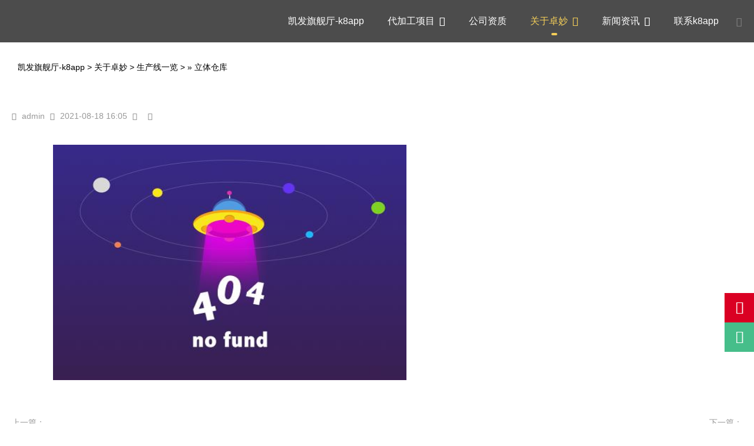

--- FILE ---
content_type: text/html
request_url: https://www.guzhuangwang.com/dg20816/146.html
body_size: 2290
content:
<!doctype html>
<html lang="zh-hans"><head><meta charset="utf-8"><link rel="shortcut icon" href="/favicon.ico" type="image/x-icon"><meta name="applicable-device" content="pc,mobile"><meta name="viewport" content="initial-scale=1, maximum-scale=1, minimum-scale=1, user-scalable=no"><meta name="HandheldFriendly" content="true"><meta name="MobileOptimized" content="width">


<title>立体仓库-凯发旗舰厅</title>
<meta name="keywords" content="仓储,">
<meta name="description" content="">
<link rel="stylesheet" rev="stylesheet" href="/uploads/css/css/style.css" type="text/css" media="all">
<script src="/templets/tj.js" language="JavaScript"></script><meta author="f58cms"></head>
<body id="umbody">

<header class="header noopaque">
 ﻿  <div id="navbox" class="header-nav menu" data-type="index">
    <div class="container">
      <div class="logobox">
        <h1 class="logo">立体仓库-凯发旗舰厅</h1>
      </div>
      <div class="sbtn"><i class="fa iconfont"></i></div>
      <ul class="navbar">
      <li class=""><a href="/" title="凯发旗舰厅-k8app">凯发旗舰厅-k8app</a></li>
		<li class=""><a href="/daijiagongxiangmu/">代加工项目 </a>
		 <i class="iconfont"></i><ul>
		
		<li><a href="/daijiagongxiangmu/pianjidaijiagong/">日化产品代加工</a></li><li><a href="/daijiagongxiangmu/fenjidaijiagong/">化妆品代加工</a></li><li><a href="/daijiagongxiangmu/lianxizhuomiao/">消杀产品代工</a></li> </ul></li><li class=""><a href="/daijiagonganli/">公司资质 </a>
		 
		
		 </li><li class="active"><a href="/daigongchang/">关于卓妙 </a>
		 <i class="iconfont"></i><ul>
		
		<li><a href="/daigongchang/gongsijieshao/">凯发旗舰厅的介绍</a></li><li><a href="/daigongchang/gongchangjieshao/">生产线一览</a></li><li><a href="/daigongchang/lianxiwomen/">联系k8app</a></li> </ul></li><li class=""><a href="/xinwenzixun/">新闻资讯 </a>
		 <i class="iconfont"></i><ul>
		
		<li><a href="/xinwenzixun/qiyezixun/">企业资讯</a></li><li><a href="/xinwenzixun/xingyexinwen/">行业新闻</a></li> </ul></li>   
		
		<li class=""><a href="/daigongchang/lianxiwomen/">联系k8app </a>
		 
		
		 </li>
		
		  </ul>
    </div>
  </div>
<div class="searchbox">
    <div class="search-pup">
      <form method="post" name="searchform" class="dropdown search-form" action="/plus/search.php">
        <input class="search-input" name="q" type="text" placeholder="请输入关键词……">
        <button><i class="fa iconfont"></i></button>
        <input type="hidden" value="title" name="show">
              <input type="hidden" value="1" name="tempid">
              <input type="hidden" value="news" name="tbname">
              <input name="mid" value="1" type="hidden">
              <input name="dopost" value="search" type="hidden">
      </form>
      <span>热门搜索</span>
      <ul class="schlist">
     
   
   
   
   
   
   
   
   
   
       </ul>
    </div>
  </div>
<div class="moble"> </div>
</header>
<div class="breadcrumb"> <i class="fa fa-home"></i> <a href="/" title="凯发旗舰厅-k8app">凯发旗舰厅-k8app</a> &gt; <a href="/daigongchang/">关于卓妙</a> &gt; <a href="/daigongchang/gongchangjieshao/">生产线一览</a> &gt; » 立体仓库 </div>
<div class="container">
  <div class="main w1200">
    <div class="article w1">
      <div class="article-box">
        <header class="article-top">
          
          <div class="article-mt"> <span><i class="iconfont"></i>admin</span> <span><i class="iconfont"></i>2021-08-18 16:05</span> <span><i class="iconfont"></i></span> <span><i class="iconfont"></i></span> </div>
        </header>
        <article class="article-main">
          <p>　　　　　<img alt="仓储" src="/uploads/image/u210816/1-210q6191uy54.png" style="width: 600px; height: 400px;"></p>
</article>
        <div class="bdshare">
          <div class="bdsharebuttonbox iconfont" data-tag="share_1">       </div>
          </div>
        <div class="post-nav">
          <div class="post-prev">上一篇：<a href="/dg20816/145.html">自动灌装线</a> </div>
          <div class="post-next">下一篇：<a href="/dg20816/147.html">办公环境</a> </div>
        </div>
      </div>
      <div class="post relates imgrel">
        <div class="title">
          <h3>猜你喜欢</h3>
        </div>
        <div class="postshow">
          <ul class="slider3">
<li>
              <div class="post-img loading"> <a class="pic float-left" href="/dg20816/144.html" title="化妆品车间" rel="bookmark">
                <div class="msk"></div>
              <i class="fa fa-search"></i> <img src="/uploads/image/u210816/1-210q6191pn50.png" alt="化妆品车间" width="290" height="218"> </a> </div>
              <h4><a href="/dg20816/144.html" title="化妆品车间">化妆品车间</a></h4>
              <i></i> </li>
<li>
              <div class="post-img loading"> <a class="pic float-left" href="/dg20816/145.html" title="自动灌装线" rel="bookmark">
                <div class="msk"></div>
              <i class="fa fa-search"></i> <img src="/uploads/image/u210816/1-210q6191s32k.png" alt="自动灌装线" width="290" height="218"> </a> </div>
              <h4><a href="/dg20816/145.html" title="自动灌装线">自动灌装线</a></h4>
              <i></i> </li>
<li>
              <div class="post-img loading"> <a class="pic float-left" href="/dg20816/143.html" title="控制室" rel="bookmark">
                <div class="msk"></div>
              <i class="fa fa-search"></i> <img src="/uploads/image/u210816/1-210q6191i9111.png" alt="控制室" width="290" height="218"> </a> </div>
              <h4><a href="/dg20816/143.html" title="控制室">控制室</a></h4>
              <i></i> </li>
<li>
              <div class="post-img loading"> <a class="pic float-left" href="/dg20816/153.html" title="车间" rel="bookmark">
                <div class="msk"></div>
              <i class="fa fa-search"></i> <img src="/uploads/image/u210816/1-210q6195411107.png" alt="车间" width="290" height="218"> </a> </div>
              <h4><a href="/dg20816/153.html" title="车间">车间</a></h4>
              <i></i> </li>
  
          </ul>
        </div>
      </div>
    </div>
  </div>
</div>
<footer class="footer">
  <div class="footer-text">
      <div class="ftnav"> <a href="/daijiagongxiangmu/" title="代加工项目">代加工项目</a><a href="/daijiagonganli/" title="公司资质">公司资质</a><a href="/daigongchang/" title="关于卓妙">关于卓妙</a><a href="/xinwenzixun/" title="新闻资讯">新闻资讯</a> </div>
    <p>凯发旗舰厅 copyright © 2018 <a href="/" title="凯发旗舰厅-k8app">凯发旗舰厅-k8app</a>&nbsp;</p>
    
  </div>
</footer>
<div class="weixinbox">
  <div class="img"><img src="/uploads/image/images/ewm.png" alt="扫描二维码"></div>
  <p>手机扫一扫添加微信</p>
</div>
<div class="page-bg"></div>
<div id="backtop">
<span class="ft-tel"><i class="iconfont"></i><small class="teltop">18067992255</small></span>
<span class="ft-wx"><i class="iconfont"></i><small class="weixin"><b class="fa fa-caret-right"></b><img src="/uploads/image/images/ewm.png" alt="扫描微信"></small></span>
<span id="gttop" onclick="return false;" title="返回顶部"> <i class="iconfont"></i> </span>
</div>
<div class="lfooter">
  <ul>
    <li><a href="/" title="凯发旗舰厅-k8app">凯发旗舰厅-k8app</a></li>
    
    
    <li><a href="/daigongchang/"><img src="/uploads/image/images/dblx.png" width="30" height="30"><p>联系k8app</p></a></li>
  </ul>
</div>
 
 
<div><a href="/sitemap.xml">网站地图</a></div></body></html>

--- FILE ---
content_type: text/css
request_url: https://www.guzhuangwang.com/uploads/css/css/style.css
body_size: 22196
content:
@charset "utf-8";
/*
theme id: ecms201
author: 墨鱼移植
author qq：48444431
author email：48444431@qq.com
author url: http://www.moyublog.com/
感谢设计：umhtml
*/
html,body,div,span,label,legend,table,caption,tbody,tfoot,thead,tr,th,td,article,aside,details,figcaption,figure,footer,header,hgroup,menu,nav,section,summary,time,mark,audio,object,iframe,h1,h2,h3,h4,h5,h6,p,blockquote,pre,abbr,address,cite,code,del,dfn,em,img,ins,q,samp,small,strong,sub,sup,var,b,i,dl,dt,dd,ol,ul,li,fieldset,form,video{margin:0;padding:0;outline:0;border:0;background:transparent;font-size:100%; font-style: normal;}
html{-webkit-tap-highlight-color:rgba(0,0,0,0);overflow-x : hidden ; }
body{background:  #ffffff;color: #ffffff;font-size:14px;line-height:1.42857143;font-family:microsoft yahei,pingfang sc,helvetica neue for number,-apple-system,blinkmacsystemfont,segoe ui,roboto,hiragino sans gb,microsoft yahei,helvetica neue,helvetica,arial,sans-serif; overflow-x:hidden}
/*html.mac body{font-family:"pingfang sc",microsoft yahei,helvetica,arial,sans-serif;}*/
*:before,*:after{-moz-box-sizing:border-box;-webkit-box-sizing:border-box;box-sizing:border-box}
*{-moz-box-sizing:border-box;-webkit-box-sizing:border-box;box-sizing:border-box}
article,hgroup,menu,nav,section,aside,details,figcaption,figure,footer,header{display:block;}
nav ul,ul,li{list-style:none;}
blockquote{quotes:none;}
blockquote:before,blockquote:after{content:none;}
a{color: #000000;vertical-align:baseline;text-decoration:none;font-size:100%;-webkit-transition:all .3s ease;-o-transition:all .3s ease;transition:all .3s ease;margin:0;padding:0;}
a,input{outline:none;}
input,select,textarea{outline:none;}
a:hover,a:focus{color:#f4ce58;text-decoration:none;cursor:pointer;}
img{max-width: 100%;height: auto;}
ins{color:#323841;background-color:#ff9;text-decoration:none;}
mark{color:#323841;background-color:#ff9;font-weight:bold;font-style:italic;}
@font-face{font-family:"poppins";src: url(/uploads/image/other/poppins-l.otf) format('truetype');font-weight: normal;font-style: normal;}
@font-face{font-family:"helveticaneueltpro";src:  format('truetype');font-weight: normal;font-style: normal;}
.postshow:after,article:after,header:after,.row:after{clear: both;}
.postshow:before,
.postshow:after,
.postshow:after,
.row:before,
.row:after{content: " ";display: table;}
button::-moz-focus-inner,
input[type="reset"]::-moz-focus-inner,
input[type="button"]::-moz-focus-inner,
input[type="submit"]::-moz-focus-inner,
input[type="file"] > input[type="button"]::-moz-focus-inner {border: none; }
@font-face {
  font-family: 'iconfont';
  src: ;
  src:  format('embedded-opentype'),
   format('woff2'),
   format('woff'),
   format('truetype'),
   format('svg');
}
.iconfont{
    font-family:"iconfont" !important;
    font-size:16px;font-style:normal;
    -webkit-font-smoothing: antialiased;
    -webkit-text-stroke-width: 0.2px;
    -moz-osx-font-smoothing: grayscale;}
/*----------- container -----------*/
.container{margin:0 auto;max-width:1260px;padding:0 10px; overflow: hidden;}
.container.wauto{ padding:0}
.containe{position:relative;max-width:1260px;margin:0 auto;color:#fff;padding:0 20px;}
a:hover,a:focus{}
/*----------- 头部 -----------*/
.header{ padding-top:72px;}
.header .header-nav{position:fixed;width:100%;float:left;background-color:rgba(0, 0, 0, .7); z-index:886;-webkit-transition:all .3s ease;-o-transition:all .3s ease;transition:all .3s ease;top:0}
.header .header-nav.fixed{background-color:rgba(0, 0, 0,.7); opacity:1}
.header .logo{ position:absolute;font-size:0px; height:35px; overflow: hidden; display: block; text-indent: -20000em; width: auto;background-size: 100% 100%; top:50%; margin-top:-18px;}
.header .logo a{display: block; color: #999; }
.header .logo .logob{ display: none}
.header .container{ overflow:visible}
.logo img{ height:35px;}
.mlogo{height:60px;}
.mlogo .logo{ display:none}
.header.opaque {padding-top:0px;}
.header.opaque .header-nav{background-color:rgba(0, 0, 0, 0);}
.header.opaque .header-nav.fixed{background-color:rgba(0, 0, 0,0.7); opacity:1;}
.header.opaque .navbar a,.header.opaque .navbar i{ color: #ffffff; opacity: 0.6}
.header.opaque .navbar li.active > a,.header.opaque .navbar li.active i{color:#ffffff; opacity: 1}
.navbar li.on > a{ color: #fff;}
.header.opaque .navbar li:after{ visibility: hidden; opacity: 0}
.header.opaque .fixed .navbar li:after{ visibility: visible; opacity: 1}
.header.opaque .header-nav.fixed .navbar a,.header.opaque .inner .navbar a,.header.opaque .header-nav.fixed .navbar i,.header.opaque .inner .navbar i{ color: #{%navcolor%}; opacity: 1}
.header.opaque .header-nav.fixed .inner .navbar li > ul > li a,.header.opaque .inner .navbar li > ul > li a{ color: #888;}
.header.opaque .inner .navbar a:hover{ color: #fff;}
.header.opaque .header-nav.fixed .navbar li.active > a,.header.opaque .header-nav.fixed .navbar li.on > a,
.header.opaque .header-nav.fixed .navbar li.active > i,.header.opaque .header-nav.fixed .navbar li.on > i
{color: #f4ce58;}
.header.opaque .logo .logoa,.header.opaque .header-nav.fixed .logo .logob{ display: none}
.header.opaque .logo .logob,.header.opaque .header-nav.fixed .logo .logoa{ display: block}
.header.noopaque .navbar a{ line-height:72px;}
.header.noopaque .inner .navbar a{line-height: 42px;}
.header.noopaque .inner .navbar i{ color: #333}
/*导航栏*/
.navbar{ float:right;}
.navbar li{display: block; float: left; margin:0px 0px; position: relative; min-width:50px; text-align: center; padding:0px 20px; }
.navbar a{display:inline-block; line-height:80px;font-size:16px; color:#fff;-webkit-transition:all .3s ease;-o-transition:all .3s ease;transition:all .3s ease}
.navbar i{-webkit-transition:all .3s ease;-o-transition:all .3s ease;transition:all .3s ease; margin-left:4px;}
.header-nav.fixed .navbar a{ line-height:72px;}
.header-nav.fixed .navbar>li>ul>li>a{ line-height:40px;}
.navbar li.active>a, .navbar li.on>a,.navbar li.active>i, .navbar li.on>i{color:#f4ce58;}
.navbar li:after{background:#f4ce58;content:"";height:4px; width:0px;position:absolute;left:50%; transform:translatex(-50%);bottom:12px;webkit-transition:all .3s ease;-o-transition:all .3s ease;transition:all .3s ease; border-radius:50px;}
.navbar li.active:after,.navbar li:hover:after{width:10px;}
/*inner*/
.inner{ display:none; position:absolute; z-index:49;width:100%;top:60px; left:0}
.inner li{ width:100%; margin:0;height: 43px; overflow: hidden; padding: 0;-webkit-transition:all .3s ease;-o-transition:all .3s ease;transition:all .3s ease}
.inner li i{ position: absolute; right: 20px;top: 7px; width: 28px; height: 28px; line-height: 28px; z-index: 3; background:rgba(255,255,255,.3); border-radius: 300px; color: #fff; cursor: pointer; margin: 0;}
.inner li.navon{ height: auto}
.inner li.navon i{transform: rotate(180deg);-o-transform: rotate(180deg);-webkit-transform: rotate(180deg);-moz-transform: rotate(180deg);}
.inner li a {display: block;font-size: 16px;font-weight: 300; line-height: 42px;padding:0px 55px 0 55px;border-bottom:1px solid rgba(255,255,255,.1); background-color: rgba(0,0,0,.8);}
.inner li#nvabar-item-index{height: 44px;}
.inner li#nvabar-item-index a{border-top:1px solid rgba(255,255,255,.1);}
.inner li a:hover{background:#f4ce58; color:#fff;border-bottom:1px solid #f4ce58;}
.inner .navbar li.active:after,.inner .navbar li:hover:after{ width:0}
.navbar li>ul>li:before{ background-color:transparent; content: ''; transition: all 0.3s;}
.navbar li.active:before, .navbar li.on:before{width: 100%; left: 0;}
.inner li>ul>li a{ background-color: rgba(0,0,0,.7); font-size: 14px;}
#navbox>div>ul>li:hover>ul{top:100%;filter:alpha(opacity=100)!important;opacity:1!important;max-height:inherit;}
#navbox>div>ul>li>ul{position:absolute;width:160px;top:130%;left:50%; transform: translatex(-50%); text-align:center;padding:20px 0; z-index:60;filter:alpha(opacity=0)!important;opacity:0!important;-webkit-transition:all .3s ease;-o-transition:top .3s ease;transition:all .3s ease; max-height:auto; overflow:hidden; background:rgba(255,255,255,0.96); border-top: 2px solid #f4ce58; visibility: hidden}
#navbox>div>ul>li.on>ul{ visibility: visible}
#navbox>div>ul>li>ul>li a{float:none;display:block;padding:0px 0px 0px;color:#666;font-size:14px; text-align:center; line-height:42px;opacity: 1}
#navbox>div>ul>li>ul>li:after{ display:none}
#navbox>div>ul>li>ul>li{width:100%;padding:0;margin:0;font-size:14px;}
#navbox>div>ul>li>ul>.on a{color:#000!important;}
#navbox>div>ul>li>ul>li.active a{}
#navbox>div>ul>li>ul>li.on>a{color:#fff}
.header .moble-bars{ padding: 0; margin:15px 0 0;font-size:21px;float:right; color:#999; display:none; position: relative; z-index: 99}
.header a:hover.moble-bars{color:#f4ce58}
.fixed {left: 0; opacity: 0.98;position: fixed;right: 0;top: 0; width: 100%;z-index:888;}
/*----------- search-top -----------*/
.searchbox{ display:none}
.search-pup{position:relative;}
.search-pup form input:focus{width:180px}
.search-pup form button{position:absolute;right:0px;top:0px;color:#000;background:0 0;border:none;padding:0;margin:0;line-height:normal;font-size:18px;font-weight:300;outline:0;cursor:pointer; width:50px; height:35px; background:#f4ce58; border-top-right-radius:3px; border-bottom-right-radius:3px;}
/*----------- breadcrumb -----------*/	
.breadcrumb{max-width: 1220px; margin:0 auto;padding:12px 0;clear:both;overflow: hidden; border-bottom:1px solid rgba(255,255,255,.1);text-indent:0px; color:#000000;}
.fa-angle-right,.fa-bullhorn{font-size: 16px; margin: 0 4px;}
/*----------- article  -----------*/
.wauto{ width:100%; max-width:none; padding:0;}
.main{width:100%;float:left}
.w1200{ padding:0;clear:both;}
.w1200 .article{ width:100%; margin-right:0;}
.postbox{ clear:both;}
.postbox.advbg{background: #ffffff;}
.postbox.servicebg{ background: #ffffff;}
.postbox.casebg{ background:#3399cc}
.postbox.aboutbg{ background: #3399cc}
.postbox.process{background: #ffffff}
.postbox.newsbg{background:#3399cc}
.postbox.hbbg{background:#2d2d2d;}
.postbox.about .post{ padding:0; max-width:100%; position:relative;}
.postbox.about .post .postabout{height:auto;width:100%;position:relative; z-index:1; padding: 110px 0}
.postbox.about .post .posttitle{ padding:0px 0px 20px 0; text-align:left;}
.postbox.about .post .posttext{ width:92%; line-height: 24px; color: #999; padding-top: 30px;padding-bottom: 30px; position: relative; z-index: 2;word-wrap:break-word;-webkit-hyphens:auto;-ms-hyphens:auto;hyphens:auto;text-align:justify;text-justify:distribute-all-lines;-webkit-text-align-last:justify;}
.postbox.about .postleft,.postbox.about .postright{ display:inline-block;}
.postbox.about .postleft{ width:50%; position:absolute; top:0; left:0; bottom:0; background-color:#333; background-size:cover; background-position:center center; background-repeat:no-repeat; background-image:url(/uploads/image/images/cbg.jpg)}
.postbox.about .postleft .mask{ width:100%; height:100%; position:absolute; top:0; bottom:0; left:0; right:0; background:rgba(0,0,0,.4); z-index:1}
.postbox.about .postright{vertical-align:middle; padding-left:55%}
.postbox.about .post .posttitle:after{ right:auto;}
.postbox.about .post .more{ text-align:left;}
.article {margin-right: 378px;min-height: 600px;}
.post{ max-width:1260px; margin:0 auto; padding:100px 10px 100px;}
.post.list,.post.tags{padding:10px 10px 50px;}
.post.news.top{ padding-top:10px; padding-bottom: 50px;}
.post .posttitle{text-align:center;padding-bottom:15px; position:relative; margin-bottom:1.5%; z-index:2;}
.post .posttitle h3{font-size:28px; font-weight:normal;position:relative; text-indent:2px;letter-spacing:0em; display:inline-block; margin-bottom:3px; color:#fff;opacity: 0.9;}
.post .posttitle span{ clear:both; display:inline-block; width:100%; color:#fff;filter:alpha(opacity=50);opacity:0.5; font-size:12px;}
.post .posttitle .title1{ font-size:16px; text-transform:uppercase; color:#fff; font-family:helveticaneueltpro-thex;filter:alpha(opacity=50);opacity:0.5; margin-bottom: 3px;}
.post .posttitle:after{background:rgba(255,255,255,0.3);content:"";height:1px;width:45px;position:absolute;left:0;right:0;bottom:0;margin:0 auto}
.post .postshow{ position:relative;}
.post .postshow ul{ width:100%;}
.post .postshow li,.imgshow{ width:23.5%;float:left; display:inline; margin:1.5% 0.65% 1.5% 0.85%;overflow: hidden;-webkit-transition:all 0.3s ease-in-out 0s;-o-transition:all 0.3s ease-in-out 0s;transition:all 0.3s ease-in-out 0s; text-align:center;vertical-align: top;}
.msk {background:#000;position: absolute; left: 0px; right:0px; top:0px;bottom:0px;  z-index:1;-webkit-transition:all 0.3s ease-in-out 0s;-o-transition:all 0.3s ease-in-out 0s;transition:all 0.3s ease-in-out 0s; opacity:0}
.post li:hover a .msk,.imgshow a:hover .msk,.post .postshow .item .post-img:hover .msk{background:#000; opacity:0.7}
.post .postshow .item{ text-align:center;}
.post .postshow .item h4,.post li h4,.imgshow h4{overflow: hidden;text-overflow: ellipsis;white-space: nowrap; clear:both; margin:0 0 5px; font-size:16px; font-weight:normal;padding: 0 20px;color:#333;}
.post .postshow .item i,.post .postshow li i,.imgshow i{color: #000000; display: block;font-family: arial;font-size: 12px;font-style: normal;text-align: center; line-height:20px; padding: 0 10px; height: 20px;overflow: hidden;text-overflow: ellipsis;white-space: nowrap;}
.post .postshow .item h2,.post .postshow li i.h2{height: 40px;white-space:normal;}
.post .postshow li .post-img,.imgshow .post-img{ width:100%; margin-bottom:16px; overflow:hidden;}
.post .postshow li img,.post .postnews li img{-webkit-transition:all 0.3s ease-in-out 0s;-o-transition:all 0.3s ease-in-out 0s;transition:all 0.3s ease-in-out 0s;}
.post .postshow li:hover img, .post .postnews li:hover img{ transform: scale(1.08)}
.post-img{ float: left; height: auto; margin-left: 0; margin-right: 2.8169%; max-width:290px;width:25%; position: relative;}
.post .postshow .item .post-img{width:100%; margin-bottom:16px; overflow:hidden;}
.post .postshow li img,.post .postnews li img,.post .postshow .item img{ position:absolute; top:0; left:0;}
.post-img:after{content: '';display: block;padding-top: 75%;}
.post .postshow .item .post-img:after{padding-top: 75%;}
.post.news .post-img:after{padding-top:100%;}
.servicebg .post .postshow li i.h2{ height:20px;}
.casebg .post-img{ margin: 0}
.casebg .post .posttitle{ margin-bottom: 35px;}
.casebg .post  .loading{ max-width: none;margin: 0}
.casebg .post-text{ position: absolute; top: 40%; transform: translatey(-50%); width: 100%; opacity: 0; visibility: hidden; z-index: 2;-webkit-transition:all 0.5s ease-in-out 0s;-o-transition:all 0.5s ease-in-out 0s;transition:all 0.5s ease-in-out 0s;}
.casebg .post li:hover .post-text{opacity: 1; visibility:visible;top: 50%;}
.casebg .post li{width:25%;margin:0%; position: relative;}
.casebg .post li h4{color: #fff}
.casebg .post li h4 a,.casebg .post li i{ color: #fff; font-size: 14px;}
.casebg .post li h4 a{ font-size: 16px;}
.post .postmix ul{ display:block; font-size:0;}
.post .postmix li{ width:25%;display:inline-block; margin:0;overflow: hidden;text-align:center;vertical-align: top;}
.post .postmix .post-img{ float:none; width:100%; max-width:none;}
.post .postmix li img{ position:absolute; top:0; left:0;}
.post .postmix .catetab{ text-align:center; margin-bottom:30px;}
.post .postmix .catetab span.button{ border:medium none; background:rgba(0,0,0,.6); color:rgba(255,255,255,.6); margin:4px; height:30px; line-height:30px; padding:0 14px; display:inline-block; cursor:pointer; border-radius:50px;}
.post .postmix .catetab span.button.mixitup-control-active{ background:#f4ce58; color:#000;}
.post .postmix .owl-carousel .owl-item img{ position:absolute; top:0; left:0;}
#owl1.owl-carousel .owl-nav .owl-next,#owl1.owl-carousel .owl-nav .owl-prev{ top:42%}
#owl1.owl-carousel .item .imgtext{ padding-top:25px; clear:both;}
/*news*/
.post.news{ max-width: 1260px;}
.post.news .postnews .imgbox{ position:relative; overflow:hidden;}
.post.news .postnews .imgbox:after{content: '';display: block;padding-top: 72%;}
.post.news .owl-carousel .item .imgbox img{ position:absolute; top:0; left:0;-webkit-transition:all .3s ease;-o-transition:all .3s ease;transition:all .3s ease;}
.post.news .owl-carousel .item:hover .imgbox img{ transform:scale(1.1)}
.post.news li{width:calc(100% / 4 - 20px); float:left;margin:15px 20px 15px 0;-webkit-transition:all .3s ease;-o-transition:all .3s ease;transition:all .3s ease;padding:0;}
.post.news .postnews{ margin-right:-20px;}
.post.news li .imgtext{ text-align: left; background: #ffffff;padding:15px 15px 35px 15px; position: relative;-webkit-transition:all .3s ease;-o-transition:all .3s ease;transition:all .3s ease;}
.post.news li:hover .imgtext{ background:#fff;}
.post.news .imgtext p{ height: 44px; overflow: hidden;line-height: 22px;padding: 0px;font-size: 12px;color: #000000;-webkit-transition:all .3s ease;-o-transition:all .3s ease;transition:all .3s ease;}
.post.news .imgtext p.time,.post.news .imgtext i{ position: absolute; left:15; bottom: 12px; height: 12px; line-height: 12px;}
.post.news .imgtext h4{font-size: 14px;padding: 0px 0 5px;font-weight: normal;overflow: hidden;text-overflow: ellipsis;white-space: nowrap;}
.post.news .imgtext i a{color: #f4ce58}
.post.news .imgtext i{ left: auto; right: 55px; bottom: 10px;-webkit-transition:all .3s ease;-o-transition:all .3s ease;transition:all .3s ease; opacity: 0}
.post.news li:hover .imgtext a,.post.news li:hover .imgtext i a,.post.news li:hover .imgtext p{ color:#000;}
.post.news .item:hover .imgtext i,.post.news li:hover .imgtext i{right: 15px; opacity: 1;}
.post.news .owl-carousel .item .imgtext{padding:15px 15px 40px; text-align:left; background:#fff;-webkit-transition:all .3s ease;-o-transition:all .3s ease;transition:all .3s ease;}
.post.news .owl-carousel .item:hover .imgtext{ background:#f4ce58; color:#000;}
.post.news .owl-carousel .item:hover .imgtext a,.post.news .owl-carousel .item:hover .imgtext p,.post.news .owl-carousel .item:hover .imgtext h4{ color:#000;}
.post li a i.fa,.imgshow a i.fa,.post .postshow .owl-item a i.fa{font-family: fontawesome;top:50%;color:#fff;text-align:center; position:absolute; width:100%; z-index:2;-webkit-transition:all .3s ease;-o-transition:all .3s ease;transition:all .3s ease;filter:alpha(opacity=0);opacity:0; text-shadow:none;font-size:0;line-height:0;overflow: visible}
.post li a:hover i.fa,.imgshow a:hover i.fa,.post .postshow .owl-item a:hover i.fa{font-size:25px;filter:alpha(opacity=100);opacity:1;}
.post.news li a:hover i.fa{ font-size:25px;}
.post.case .more{ padding:0 0 35px 0;}
.post .more{padding:35px 0 0;text-align:center; clear:both;}
.post .more a{ padding:8px 30px; display:inline-block; background:rgba(0,0,0,0.7);text-shadow:none; font-size:14px; position:relative; color:rgba(255,255,255,0.6); border-radius: 50px;}
.post .more a:hover{background:#f4ce58;  color:rgba(0,0,0,1)}
.post .more a:after{background:#f4ce58;content:"";height:100%; width:100%;position:absolute;left:0;top:0;webkit-transition:all .3s ease;-o-transition:all .3s ease;transition:all .3s ease;border-radius: 50px;transform: scale(0);opacity: 0}
.post .more a:hover:after{ width:100%;transform: scale(1); opacity: 1}
.post .more a span{ position:relative; z-index:1}
.post .more a:hover:after{ width:100%;}
.postbox.newsbg .post.news  .postnews{ margin-right:0px;}
.postbox.newsbg .owl-carousel .owl-nav .owl-prev,.postbox.newsbg .owl-carousel .owl-nav .owl-next{top:50%}
/*流程*/
.postbox.process .owl-carousel{ width:80%; margin:0 auto}
.postbox.process .owl-carousel.owl-drag .owl-item{ text-align:center;}
.postbox.process ul{ margin-top:20px; position:relative;}
.postbox.process li{ display:inline-block; vertical-align:top; text-align:center; width:100%; padding:0 5px;}
.postbox.process li h5{ font-weight:normal;}
.postbox.process li .listid,.postbox.process li .ibg{ width:64px; height:64px; line-height:64px; text-align:center; display:block; margin:10px auto;background:#484848; border-radius:100px; color:#999; font-size:30px; font-family:helveticaneueltpro;webkit-transition:all .3s ease;-o-transition:all .3s ease;transition:all .3s ease; transform:scale(0.8); position:relative;z-index:1}
.postbox.process li .ibg{ width:78px; height:78px; top:50%; left:50%; margin-top:-39px; margin-left:-39px; position:absolute; z-index:0;transform:scale(0); opacity:0}
.postbox.process li:hover .listid{background:#f4ce58; color:#000;transform:scale(1)}
.postbox.process li:hover .ibg{background:#f4ce58; color:#000;transform:scale(.95); opacity:0.3}
.postbox.process .owl-carousel:after{content:"";height:1px; width:100%;position:absolute;left:0;top:60px; border-bottom:1px dashed rgba(255,255,255,0.5); opacity:0.2; overflow:hidden; display:block;}
.postbox.process .owl-carousel .owl-nav i{ font-size:20px;}
.postbox.process .owl-carousel .owl-nav button.owl-next,.postbox.process .owl-carousel .owl-nav button.owl-prev{ margin-top:auto; top:61px;}
.postbox.process .owl-carousel .owl-nav button.owl-next{ right:-10px;}
.postbox.process .owl-carousel .owl-nav button.owl-prev{ left:-10px;}
/*合作伙伴*/
.flip-container {margin:0px;display: inline-block;-webkit-perspective: 500;-moz-perspective: 500; -ms-perspective: 500;perspective: 500;-ms-transform: perspective(500px); -moz-transform: perspective(500px); /transform-style: preserve-3d;}
.flipper {position: relative;width: 150px; height:62px;transition: 0.6s;transform-style: preserve-3d; text-align:center;}
/* 触发翻转 */
.flip-container:hover .flipper{transform: rotatey(180deg);}
.front ,.back{position: absolute;left: 0;top: 0;backface-visibility: hidden;  /*重要*/width: 100%;height: 100%; text-align:center;}
.front {transform: rotatey(0deg);z-index: 2;-webkit-filter: grayscale(100%);
-moz-filter: grayscale(100%);
-ms-filter: grayscale(100%);
-o-filter: grayscale(100%);
filter: grayscale(100%);
filter: gray; opacity:.2}
.back {transform: rotatey(-180deg);}
.hblist.owl-carousel.owl-drag .owl-item{ text-align:center;}
.hblist.owl-carousel .owl-item img{ width:auto; display:inline-block;}
.hblist.owl-carousel{ padding: 0 0px;}
/*moble*/
.moble{max-width:1260px; margin:0 auto; height:0px; background:rgba(0,0,0,0.7); width:100%; padding:0 10px; display: none; position:fixed; top:0; z-index:889}
.moble a.moble-bars,.moble a.search-btn{-webkit-transition:all .6s ease;-o-transition:all .6s ease;transition:all .6s ease}
.archive-top{max-width:1260px; margin:0 auto;padding:50px 20px 0px;overflow:hidden;position:relative; min-height:63px; text-align:center;}
.archive-top .archive-title h1{display: block;font-size:2.5em;font-weight: normal;margin-bottom: 0;width:100%;}
.archive-top .archive-title span{margin-bottom:0px;text-transform:uppercase; color:#999;font-size:18px;clear:both;font-family:"helveticaneueltpro-thex","微软雅黑"; width:100%; float:left;font-style:normal;filter:alpha(opacity=80);opacity:0.8;}
.archive-top .archive-description{ color:#9e9e9e; font-size:12px;}
.archive-top.tag{ text-align:left; padding:40px 10px 10px;}
.archive-top.tag h1{ display:block; font-size:20px; font-weight:400; margin-bottom:5px;}
/*subcate*/
.subcate{ max-width:1260px; margin:50px auto 10px;text-align:center;padding: 0 20px;}
.subcate ul{ font-size:0; display:block;}
.subcate li{ display:inline-flex; margin:0px 5px;}
.subcate li a{height: 30px;line-height: 30px;padding: 0 14px;font-size:14px; background:rgba(0,0,0,0.6);text-shadow:none;border-radius:50px;color: rgba(255,255,255,.6);}
.subcate li a:hover,.subcate li.active a{background:#f4ce58;color:#000;}
/*----------- lazy -----------*/
.loading {background: #ffffff url(/uploads/image/images/lay.gif) center center no-repeat;	min-height:60px}
.button.loading{ min-height:30px;}
a:hover .b-lazy.b-loaded{ filter:alpha(opacity=100);opacity:1}
.b-lazy {max-width: 100%;-webkit-transition: opacity 500ms ease-in-out;-moz-transition: opacity 500ms ease-in-out;-o-transition: opacity 500ms ease-in-out;transition: opacity 500ms ease-in-out;filter:alpha(opacity=0);opacity: 0}
.b-lazy.b-loaded {vertical-align: middle;filter:alpha(opacity=100);opacity: 1;}
/*----------- pagenav -----------*/
.pagenav{text-align:center;padding:35px 0px 0;display:block; clear:both;}
.pagenav a,.pagenav span{text-align:center; min-width:30px;height:30px;line-height:30px;display:inline-block;color:rgba(255,255,255,0.6);background:rgba(0,0,0,.6); -webkit-border-radius:2px;-moz-border-radius:2px;border-radius:0px; vertical-align:top; border-radius:50px;}
.pagenav .v{line-height:26px;}
.pagenav a:hover{background:#f4ce58; color:#000;text-decoration:none;}
.pagenav span{background:#f4ce58; color:#000;}
.post.case .pagenav{padding-top:0;}
/*social*/
.sidebar{max-width: 1260px; margin: 0 auto; padding:50px 10px 40px 10px;border-bottom: 1px solid rgba(255,255,255,0.1);}
.sidebar .addbox{ padding: 0 5px; margin-bottom: 15px;}
.sidebar .addbox h4{ display: none}
.sidebar .addbox span{ margin-right: 20px; display: inline-block}
.sidebar .addbox span.tel{ font-size: 30px; padding:0 0 20px 0; display:block; font-weight: 300; margin-right: 0}
.sidebar .addbox span.tel i{ margin-right: 5px;}
.divarchives li,.divbrchives li,.divcrchives li,.divauthors li,.divcatalog li,.divfavorites li,.divlinkage li,.divnavbar li,.divstatistics li{padding:3px 0;margin:1px 0 3px 0;}
.divarchives li a,.divauthors li a,.divbrchives li a,.divcatalog li a,.divfavorites li a,.divlinkage li a,.divmisc li a,.divnavbar li a,.divstatistics li{color:#555;font-size:14px;margin-right:24px;-o-transition:.3s;-ms-transition:.3s;-moz-transition:.3s;-webkit-transition:.3s}
.divarchives li:hover a,.divbrchives li:hover a,.divauthors li:hover a,.divcatalog li:hover a,.divfavorites li:hover a,.divlinkage li:hover a,.divnavbar li:hover a,.divstatistics li:hover{padding-left:15px;-o-transition:.3s;-ms-transition:.3s;-moz-transition:.3s;-webkit-transition:.3s}
.divbrchives li:hover a{ color:#f4ce58}
.divbrchives li a i.fa,.tbox .fa{transform: translate(0px, -1px);}
.widget-tie h3{margin-bottom:15px}
.divtags li{float:left;-ms-transition:.3s;-moz-transition:.3s;-webkit-transition:.3s;}
/*----------- article-box panel -----------*/
.article-box{padding:0 0px 20px; margin:20px 0 16px;background: rgba(0, 0, 0, 0);} 
.article-top{padding: 20px 0 15px; border-bottom: 1px solid rgba(255, 255, 255, 0.1);}
.article-tit{margin-top: 5px; margin-bottom: 0px; font-size: 22px; font-weight:400; color:#000000;}
.article-mt{ margin-top: 10px;}
.article-mt span{font-size: 14px; color: #999;display: inline-block; margin-right:5px;}
.article-mt span a{font-size: 14px; color: #999;display: inline-block;}
.article-mt span i{width: 13px; display: inline-block; margin-right: 4px; font-size: 13px;}
.article-main{font-size:14px;line-height:28px; padding: 18px 0;word-wrap:break-word; color:#000000;}
.article-main img{margin: 5px 0;max-width:100%;height:auto;}
.article-main h2, .article-main h3, .article-main h4, .article-main h5{padding:0;margin:25px 0;color: #aaa;font-weight:600;}
.article-main h2{font-size:20px;line-height: 24px;font-weight:bold;border-left: 5px solid #f4ce58;padding: 0 0 0 10px;}
.article-main h3{font-size:18px;}
.article-main h4{font-size:16px;}
.article-main h5{font-size:14px;}
.article-main ul, .article-main ol{margin:0 0 18px 42px}
.article-main ul{list-style: disc;}
.article-main ol{list-style: decimal;}
.article-main li{margin-bottom: 6px;list-style: inherit;}
.article-main p{margin-bottom:0px;word-wrap:break-word}
.article-main pre{word-wrap:break-word}
.article-main table{width:100%;border-top:solid 1px rgba(255, 255, 255, 0.2);border-left:solid 1px rgba(255, 255, 255, 0.2);margin-bottom:18px;border-collapse:collapse}
.article-main table th{text-align:center;background-color:#282828;}
.article-main table td,.article-main table th{border-bottom:solid 1px rgba(255, 255, 255, 0.2);border-right:solid 1px rgba(255, 255, 255, 0.2);padding:5px 10px}
.article-main a{color: #f4ce58;}
.article-main a:hover{color: #f4ce58;}
.article-main pre,.comment pre{margin:20px 0;font:14px/22px 'courier new';background:#272822;padding:10px 16px;color:#f8f8d4;border:none}
.article-main blockquote{margin: 30px;padding: 25px 30px 15px;font-size: 14px;color: #aaa;border-left: 6px solid #484848; background: #181818;border-radius: 8px;}
.article-main blockquote p{margin:0;padding:0;margin-bottom: 10px;}
.article-main embed{display: block;margin-left: auto;max-width: 100%;margin-right: auto;}
.article-copyright{margin-top: 42px; background-color: #eee; padding-right: 30px; font-size: 12px; padding: 5px 0; color: #aaa; text-align: center;}
.article-copyright a, .article-copyright a:hover{color: #aaa; text-decoration: none;}
/*----------- tag-a -----------*/
.tag-box .tag-a { padding:20px 0 20px;line-height:32px;}
.tag-box .tag-a a {padding:6px 10px 4px 10px; margin-right: 6px; background:rgba(255,255,255,.1); border-radius:50px;}
.tag-box .tag-a a:hover{ background: #f4ce58; color: #000}
/*----------- post navigation -----------*/	
.post-nav{border:0px solid #eee;padding:10px 0 10px 0;margin:0px;clear: both;overflow: hidden;}
.post-nav div{width:40%;color:#999;font-size:14px;position:relative;display:block;}
.post-prev{float:left;}
.post-next{float:right;text-align:right;}
.post-nav div span{display:none;color:#999;}
.post-nav div a{ display:block;overflow: hidden;text-overflow: ellipsis;white-space: nowrap; position:relative;}
.post-nav div a i{ color:#aaa;font-size:18px;position:absolute;top:50%; transform:translatey(-50%);-webkit-transition:all .5s ease;-o-transition:all .5s ease;transition:all .5s ease;}
.post-nav div a:hover i{ color:#f4ce58;}
.post-prev a{ padding:5px 0 5px 20px;}
.post-next a{ padding:5px 20px 5px 0;}
.post-prev a i{left:-5px;}
.post-next a i{right:-5px;}
/*----------- author widget -----------*/
#writer {margin:20px 0;border: 0px solid #eee;background:rgba(255, 255, 255, 0.65);clear: both;overflow: hidden; }
#writer h3{padding: 10px 20px 8px 20px;border-bottom: 1px solid #eee; background:rgba(255, 255, 255, 0.2);}
#writer h3 span{ float: right;min-width: 160px;width: 50%;text-align: right;font-weight: normal; font-size:12px; padding-top:2px;}
.writer-text{clear: both;overflow: hidden;padding: 10px;} 
.writer-avatar img{float:left;margin:10px;padding:4px;width:64px;height:64px;border: 1px solid #eee;-webkit-border-radius:37px;-moz-border-radius:37px; border-radius:37px; background: #fff;-webkit-box-shadow:inset 0 -1px 0 #3333sf;box-shadow:inset 0 -1px 0 #3333sf;-webkit-transition:0.4s;-webkit-transition:-webkit-transform 0.4s ease-out;-moz-transition:-moz-transform 0.4s ease-out;transition:transform 0.4s ease-out;}
.writer-avatar img:hover{border: 1px solid #ccc;-webkit-box-shadow:0 0 10px #fff; box-shadow:0 0 10px #fff;-webkit-transform:rotatez(360deg);-moz-transform:rotatez(360deg);transform:rotatez(360deg);}
.writer-info{padding:10px 10px 0 5px;font-size:14px;line-height:22px;}
#writer-name{display: none;}
#writer-top .contact{width: auto;}
#writer-top .contact li {float: left;margin: 0; padding:0;width:28px;height:30px;background:none;}
.nb{padding:10px 0;border-bottom:none;}
.widget .nb li{padding:0;width:30px;height:30px;background:none;}
.widget .nb li.archive,.widget .nb li.donate{width:82px;}
.widget .nb li.archive a{width:80px;height:26px;}
.widget .nb li.donate a{width:80px;height:26px;}
/*----------- contact -----------*/		
.contact{padding:16px 13px 10px;}
.contact ul li{background: none;}
.contact li a{display:block;margin-left:5px;width:24px;height:24px; color:#fff; line-height:24px;opacity:0.7; text-shadow:none;}
.contact li a:hover{opacity:1;}
.contact li.website a{background:#f93;}
.contact li.sina_weibo a{background:#f78585;}
.contact li.qq_weibo a{background:#27ccc0;}
.contact li.email a{background:#e66eb6;}
.contact li.qq a{background:#48c3f0;}
.contact li.archive a{width:78px;height:24px;background:#9c3;text-indent:0px; color:#fff; line-height:24px;}
.contact li.donate a{width:78px;height:24px;}
.contact li{display:inline;float:left;margin-right:4px;height:24px;text-align:center;line-height:190%;}
/*----------- relates -----------*/
.relates{padding:20px 0;margin-bottom:16px;background:rgba(0, 0, 0, 0) ;}
.relates.imgrel{ padding:10px 0;}
.relates.imgrel ul{ margin:0;}
.relates.imgrel .title{text-indent:10px; margin-top:10px;}
.post.relates.imgrel .postshow li{ margin:1% 0.75% 1% 0.75%; /*margin:0;transition:none;*/}
.title{margin-bottom:10px;overflow:hidden;}
.title h3{font-size:1.2em;font-weight:500;margin:0;float:left}
.relates ul{list-style:disc;margin-left:20px;color:#999}
.relates li{margin-top:10px;list-style:inherit}
.relates li.nothing{ width:100%; text-align:left;}
.relates time{font-size:12px;margin-left:20px;color:#bbb}
.widgetbox{position:relative;clear:both;margin-bottom:20px;background:none repeat scroll 0 0 #fff}
.usermain{overflow:hidden;width:100%;border:1px solid #eee}
#userleft{float:left;padding-bottom:10px;width:17.9%}
#userleft .user-avatar{padding:15px;text-align:center}
#userleft .user-avatar img{padding:5px;max-width:100px;max-height:100px;width:98%;height:auto;border:1px solid #eee;-webkit-border-radius:100px;-moz-border-radius:100px;border-radius:100px;-webkit-box-shadow:inset 0 -1px 0 #3333sf;box-shadow:inset 0 -1px 0 #3333sf;-webkit-transition:.4s;-webkit-transition:-webkit-transform .4s ease-out;-moz-transition:-moz-transform .4s ease-out;transition:transform .4s ease-out}
#userleft .user-avatar img:hover{border:1px solid #ccc;-webkit-box-shadow:0 0 10px #fff;box-shadow:0 0 10px #fff;-webkit-transform:rotatez(360deg);-moz-transform:rotatez(360deg);transform:rotatez(360deg)}
#usermenu li{padding:12px 10px;text-align:center}
#usermenu li.current-menu-item{margin:0 -1px;border-left:5px solid #f4ce58;background:#eee}
#usermenu li.current-menu-item a{margin-left:-5px;color:#f4ce58}
#usermenu li i{margin-right:5px}
#userright{float:left;overflow:hidden;margin:0;padding:10px 1.333333%;min-height:600px;width:82%;border-bottom:none;border-left:1px solid #e1e1e1;background:#fff}
#userright #writer-top{margin:0 -15px;padding:10px 15px;border-bottom:1px solid #e1e1e1;background:#fff}
#userright .post-count{padding:15px 10px;border-bottom:1px solid #eee;font-weight:700}
#userright .archive-a h2{font-size:14px;padding-left:5px;line-height:40px}
.archive-a h2{display:inline-block;overflow:hidden;margin:0;width:60%;text-overflow:ellipsis;white-space:nowrap;font-weight:400;font-size:16px;line-height:28px}
.archive-a h2 a i{margin-right:5px}
#writer-top h1{margin-bottom:10px;font-size:20px}
#writer-top .rss-cat-icon i{color:#f74d4d}
.widget-main{position:relative;z-index:1;padding:10px 15px;border-bottom:1px solid #e1e1e1}
.archive-a{padding:10px 0;border-bottom:1px solid #eee}
.archive-a span{margin-right:5px}
.archive-a p.post-time{float:right;width:36%}
.post-time{margin:10px 0;line-height:20px}
.post-time span{margin-right:10px;color:#999}
.post-time span i{margin-right:3px}
/*----------- commlist -----------*/	
.commbox{padding: 20px;margin-bottom: 20px; background:rgba(0, 0, 0, 0.35); border-radius:6px;display: block;clear: both;}
.commbox .title{ margin-bottom: 15px;}
.commlist .msg{padding-top:10px}
.commbox .posttop em{ color: #999; font-style: normal;}
/*---------------------------引用\评论----------------------------------*/
ul.msg{width:100%;margin:15px 0 15px 0;padding:0px 0;text-align:left;list-style-position : outside;table-layout: fixed;word-wrap:break-word; background:#323232; border: 1px solid rgba(255,255,255,0.1); border-radius: 3px;}
li.msgname{padding:15px 15px 0;margin:0px;   font-weight:normal;font-size:1em;}
li.msgname small,small .revertcomment a{ color: #999; font-size: 12px; font-weight: 300}
li.msgurl{text-align:right;padding:2px 10px 2px 10px;margin:0; font-size:1em;}
li.msggravatar{display:block;float:left;margin-right:5px;}
li.msgarticle{list-style-position : outside;padding:10px 15px 12px;margin:0;line-height:160%; padding-left:70px; /*border-bottom:1px solid #eaeaea;*/}
li.msgtime{padding:5px 0 0 0;font-weight: normal; font-size:0.8em;}
img.avatar{width:45px;height:45px; float: left; margin-right: 8px; margin-top: -2px; border-radius:50px;box-shadow:inset 0 -1px 0 #3333sf;-webkit-box-shadow:inset 0 -1px 0 #3333sf;-webkit-transition:.4s;-webkit-transition:-webkit-transform .3s ease-out;transition:transform .3s ease-out;-moz-transition:-moz-transform .3s ease-out}
img.avatar:hover{transform:rotatez(360deg);-webkit-transform:rotatez(360deg);-moz-transform:rotatez(360deg);box-shadow:0 0 10px #fff;-webkit-box-shadow:0 0 10px #fff;}
ul.msg ul.msg img.avatar{ width: 40px; height: 40px; margin-top:0.12em}
ul.msg ul.msg{padding:0px 0 0 0;margin:15px 0 0 0;border:none;}
ul.msg ul.msg li.msgarticle{padding-bottom:0px; border-bottom:0px solid #eee; padding-left: 52px; padding-right: 0;}
ul.msg ul.msg li{ padding-right: 0; padding-left: 0}
/************发表评论************/
#divcommentpost{width:100%;margin:0 0 0 0;padding:5px 0 1px 0;}
#divcommentpost p{margin-top:10px;}
#divcommentpost label{margin-top:5px;}
#divcommentpost p.posttop { color: #999; padding-left: 0; margin-bottom: 5px; float: left}
#divcommentpost.reply-frm p.posttop{ float: right}
#divcommentpost.reply-frm p.posttop .u-msg{ display: none}
#divcommentpost img{margin-bottom:-0.5em;}
#divcommentpost p.npt{ margin-top: 0}
#cancel-reply{margin-left: 10px; line-height: 36px; display: inline-block}
div.reply-frm{background:#323232;margin:0em 0% !important;padding:.3em 0em 0.68em !important;border: 0px solid #eee}
div.reply-frm #saytext{margin-top: 0px;}
#saypl ul{width: 101.6%; clear: both}
#saypl ul li{margin-bottom:5px;text-align:left;display: inline-block; width:49%}
#saypl ul li.verify{ position:relative}
#saypl ul li.verify img{ position:absolute; top:4px; right:4px}
input.text{margin-right:10px;position:relative;border:none; border: 1px}
input.text{margin-right:10px;position:relative;border-radius:0px;height:38px; line-height: 38px; padding:0px 10px;outline:0;color:#aaa;width:100%;box-shadow:none; background:rgba(255,255,255,0.1);-webkit-border-radius:3px;-moz-border-radius:3px;border-radius:3px;}
#saytext{color:#aaa;position:relative;z-index:1;border:0;border-bottom:none;padding-right:24px;overflow:hidden;-webkit-border-radius:3px;-moz-border-radius:3px;border-radius:3px;box-shadow:none;-webkit-appearance:none;overflow:auto;padding:10px;min-height:135px;margin:0;resize:none;outline:0;width:100%;min-width:100%;background:rgba(255,255,255,0.1); font-size:14px;}
input.button,#cancel-reply{height:36px;width:100px;text-align:center;text-shadow:none;font-weight:normal;border:none;color:#000;background-color:#f4ce58;border-radius: 2px;background-image:none;box-shadow:none;cursor:pointer; font-size: 16px; opacity:0.8;}
input.button:hover{ opacity:1;}
#cancel-reply{background-color:#d9d9d9; vertical-align: 0px;}
/*----------- search -----------*/ 	
.page-search h1{font-size:20px; font-weight:400;margin-bottom:5px;}
.page-search .archive-description{ font-size:12px; color:#9e9e9e;}
.page-search,.list-search p{margin:20px 0;padding:10px;overflow:hidden;border-radius:2px;position:relative; line-height:22px;-webkit-transition:all .5s ease;-o-transition:all .5s ease;transition:all .5s ease}
.list-search p{background-color:rgba(0, 0, 0, 0.15);padding:20px; color:#888;}
.list-search p:hover{background-color:rgba(0, 0, 0, 0.25);}
.list-search p a:first-child{font-size:20px;line-height:28px; margin-bottom:5px; margin-top:0;}
.list-search p a{ margin-top:3px;display:inline-block;}
.list-search p a:hover{color:#f4ce58}
.list-search p strong{color:#f4ce58; font-weight:100}
/*----------- gotop -----------*/
#backtop{position:fixed;right:0px;bottom:10%; transform: translatey(-50%);z-index:888;}
#backtop span{cursor:pointer;background:rgba(0,0,0,0.2);width:50px;height:50px;color:#fff;display:block;position:relative;margin:0px 0; right: 0;}
#backtop span#gttop{ display: none; float: left;}
#backtop span i{ z-index: 1}
#backtop span.ft-qq i{ background: #1ea6e9;}
#backtop span.ft-wx i{ background: #46be8a;}
#backtop span.ft-tel i{ background: #da0023;}
#backtop span small{ width: 160px; height: 160px; position: absolute; left: -220px; top: 0; padding:10px;box-shadow: 0 0 10px rgba(0,0,0,.2); visibility: hidden; opacity: 0; background: #fff; z-index: 0;-webkit-transition: all .2s ease;
-o-transition:all .2s ease;
transition: all .2s ease;}
#backtop span small.teltop{ width: auto; height: 50px; line-height: 50px; padding: 0 15px; text-align: center; font-size: 22px; color: #333; right: 70%; left: auto; visibility: hidden;white-space:nowrap;}
#backtop span:hover.ft-tel small.teltop{ visibility: visible; opacity: 1;right: 100%;}
#backtop span:hover.ft-wx small.weixin{visibility: visible; opacity: 1; left: -175px;}
#backtop span.ft-qq small.qqlist{visibility: hidden; opacity: 0; left: -190px; padding:12px 15px 12px 15px;width:150px; height:auto;}
#backtop span.ft-qq small.qqlist a,#backtop span.ft-qq small.qqlist a i{-webkit-transition:all .3s ease;-o-transition:all .3s ease;transition:all .3s ease;}
#backtop span.ft-qq small.qqlist a{ color:#666; display:inline-block; height:30px; line-height:30px; padding-left:30px; position:relative;}
#backtop span.ft-qq small.qqlist a i{ font-size:18px; position:absolute; width:20px; height:20px; line-height:20px; text-align:center; color:#1ea6e9; background:none; top:5px; left:2px; margin:0;}
#backtop span.ft-qq small.qqlist em{ width:100%; height:30px; line-height:30px; color:#999; font-style:normal; display:inline-block; padding:5px 0 10px 0;}
#backtop span:hover.ft-qq small.qqlist{visibility: visible; opacity: 1; left: -165px;}
#backtop span.ft-qq small.qqlist a:hover,#backtop span.ft-qq small.qqlist a:hover i{color:#f4ce58;}
#backtop span i{text-align:center;color:#fff;width:50px;height:50px;font-style:inherit;line-height:50px;position:absolute;top:50%;left:50%;margin-top:-25px;margin-left:-25px; font-size: 22px;}
#backtop a{color:#fff;display:block;cursor:pointer}
#backtop span small b{width: 25px;height: 35px;position: absolute;top: 2px;right: -10px; z-index: 999; font-size: 35px;}
.sidebar .addbox span.ftqq{ display:block; clear:both;}
/*browse*/	
#browse{padding:10px 0;border-bottom:1px solid #ddd;background:#f4ce58;color:#aa6800;text-align:center;font-family:arial,sans-serif;font-size:14px}
#browse a{padding:4px;color:#008dfd}
#browse a:hover{text-decoration:underline}
/*----------- ads -----------*/	
.bnbox{background-color: rgba(255, 255, 255, 0.65);border:none;padding:10px;margin:15px auto 0 auto;overflow: hidden; max-width: 1240px; position: relative;}
.bnbox.catebn{ margin-bottom: 0; margin-top: 0; padding: 0; max-width: 100%;}
.bnbox.catebn .text{ width: 100%; text-align:center; position: absolute; top: 50%; left: 50%; transform: translate(-50%,-50%); color: #fff;}
.bnbox.catebn .text h3{font-weight: 100; font-size:30px;}
.bnbox.catebn .text p{ font-size: 14px; font-weight:100; font-family:"poppins"; font-style: normal; clear: both; opacity: .8}
.bnbox.animation{ margin-top: 16px;}
.bnbox img{ display:block;    width: 100%;}
/*----------- footer -----------*/	
.footer{margin-top:0px;padding:0px 0 0;width:100%;background:#000;color:rgba(255,255,255,0.48);clear:both; position:relative; font-size:12px; line-height:22px; text-align: left}
.footer a{color:rgba(255,255,255,0.3);font-size:12px;}
.footer-text{padding:20px 10px; margin:0 auto;color:rgba(255,255,255,0.3);position:relative;overflow:hidden;max-width: 1260px}
.footer .sidebar .social{ display: inline-block; width: 100%; vertical-align:top;}
.footer .sidebar .social.w50{ width: 43%;}
.ftnav{ margin: 5px 0;}
.ftnav a{display:inline-block;padding:0 10px;position: relative;color: rgba(255,255,255,0.3);}
.ftnav a:hover{color:rgba(255,255,255,.6);}
.ftnav a:first-child{ padding-left: 0;}
.ftnav a:after{content:''; width:1px; height:12px;position:absolute; left:0px; top:6px;background:rgba(255,255,255,0.1); border-radius: 100px;}
.ftnav a:first-child:after{ display: none;}
.link{max-width:1260px;padding:0px;color: rgba(255,255,255,0.3);}
.link span{font-size:12px}
.link ul{ display:inline}
.link li{display:inline;padding:0 6px; }
.link li a:hover{color:rgba(255,255,255,.6);}
.action-like,.article-social{text-align:center; text-shadow:none}
.article-main a.action-like{ color:#fff;}
.action-like{display:inline-block;background-color:#ff5e52;color:#fff;border-radius:3px;padding:10px 12px 10px 15px;font-size:15px;margin:10px auto 18px;min-width:120px;max-width:100%;cursor:pointer;opacity:.75}
.action-like:hover{opacity:1;color:#fff}
/*search-form*/
.search-form {height:35px; position:relative;}
.search-form .s {height:22px; border:1px solid #ddd; padding:5px 35px 5px 5px; border-radius:3px; width:210px;}
.search-form .s:focus,#login-page .login-form .text:focus {border:1px solid #2689ff; box-shadow:0 0 3px #2689ff;}
.search-btn,.sbtn,.searchbox{position:fixed;right:58px;top:18px;color:rgba(255,255,255,0.6);background:0 0;border:none;padding:0;margin:0;line-height:normal;font-size:19px;font-weight:300;outline:0;cursor:pointer; z-index:890;}
.fixed .sbtn,.fixed .searchbox,.header.noopaque .sbtn{ color: #999}
a.search-btn{ display:none;}
.search-bg,.searchbox{position:fixed; left:50%; top:45%; z-index:891; height:auto; margin:-28px 0 0 -113px; display:none;}
.sbtn{ position:inherit; float:right; font-size:18px; background:rgba(0,0,0,.0);height:40px; line-height:40px; border-radius:1000px; text-align:center; margin-top:19px; margin-left:10px;-webkit-transition:all .3s ease;-o-transition:all .3s ease;transition:all .3s ease;filter:alpha(opacity=65)!important;opacity:0.65!important;}
.fixed .sbtn,.header.noopaque .sbtn{margin-top:16px;}
.sbtn:hover{filter:alpha(opacity=100)!important;opacity:1!important;}
.searchbox,.search-bg{ left:50%;width:400px; background:#fafafa; z-index:900; right:auto; transform:translate(-50%,-50%); margin:0; padding:30px;border-radius:3px;}
.search-bg .search-form {display:block;}
.page-bg {position:fixed; left:0; top:0; width:100%; height:100%; background:rgba(0,0,0,.7); z-index:890; display:none;}
.search-bg .search-pup{margin-top:0; float:none}
.search-bg .search-pup form input,.searchbox .search-pup form input{width:100%;border-radius:3px;border:1px solid #eaeaea;font-size:14px;padding:6px 60px 6px 10px;background:#fff;height:35px;outline:0}
.search-pup span{ color:#999; font-size:12px; margin:10px 0 3px; display:block; clear:both;}
.schlist{ font-size:0; display:block; margin:3px -3px -3px -3px;}
.schlist li{ display:inline-block; height:24px; line-height:24px; margin:3px;}
.schlist li a{ font-size:14px; background:#eee; width:100%; display:block;padding:2px 10px; border-radius:3px;-webkit-transition:all .2s ease;-o-transition:all .2s ease;transition:all .2s ease; color:#666;}
.schlist li a:hover{background:#f4ce58; color:#000;}
/*cate*/
.cate li{ display:inline-block;text-align:center; float:left; position:relative;}
.cate li a{ color:#fff; font-size:1em; width:100%; height:auto;border-radius:0px;float:left; opacity:0.6; padding:15% 0}
.cate li a:hover{ opacity:1}
.cate li a i{ font-size:1.8em; clear:both;width:100%; float:left;-webkit-transition:all .2s ease;-o-transition:all .2s ease;transition:all .2s ease}
.cate li a p{ margin:0; padding:0; font-style:normal; float:left; width:100%; height:20px; margin-top:3%}
/*分享*/
.bdshare{ clear: both; padding-top: 20px;}
.bd_weixin_popup{ height: 300px!important;width: 252px!important}
.bdsharebuttonbox a,.bdshare-button-style0-16 a{ background-image: none!important; width: 32px!important; height: 32px!important; line-height: 32px!important; padding: 0!important; float: left;border-radius: 100px; text-align: center;margin: 6px 6px 6px 0; font-size: 20px!important; color: #fff!important;}
.bdsharebuttonbox a.bds_weixin{ background:#6bc30d;}
.bdsharebuttonbox a:hover.bds_weixin{color: #fff;}
.bdsharebuttonbox a.bds_sqq{background-color: #1ea6e9;}
.bdsharebuttonbox a:hover.bds_sqq{color: #fff;}
.bdsharebuttonbox a.bds_tsina{ background-color: #f78585;}
.bdsharebuttonbox a:hover.bds_tsina{color: #fff;}
.bdsharebuttonbox a.bds_tqq{ background-color: #00c5ff;font-size: 20px!important}
.bdsharebuttonbox a:hover.bds_tqq{color: #fff;}
.bdsharebuttonbox a.bds_qzone{ background-color: #ff9933;font-size: 20px!important}
.bdsharebuttonbox a:hover.bds_qzone{color: #fff;}
.bdsharebuttonbox a.bds_more{  background-color:rgba(255,255,255,.1);color: #aaa!important;}
.bdsharebuttonbox a:hover.bds_more{ color: #aaa;}
.bdsharebuttonbox a.bds_weixin:before {content: "\e715";}
.bdsharebuttonbox a.bds_sqq:before {content: "\e62a";}
.bdsharebuttonbox a.bds_qzone:before {content: "\e728";}
.bdsharebuttonbox a.bds_tsina:before {content: "\e67a";}
.bdsharebuttonbox a.bds_tqq:before {content: "\e606";}
.bdsharebuttonbox a.bds_more:before {content: "\e607";}
/*实力*/
.postsl{ font-size: 0; display:inline-block; width:90%; text-align:center; padding:20px 0 20px 0; vertical-align:middle; position:absolute; top:90%; left:50%; transform:translate(-50%,-50%); z-index:2; font-weight:900}
.postsl li{ width:25%; display: inline-block; text-align:center; vertical-align:top; margin:25px 0;}
.postsl li:last-child{ border: none}
.postsl li .slnumber{ font-size:36px; color: rgba(255,255,255,0.7); display: block;font-family:helveticaneueltpro; line-height:38px;}
.postsl li .sltitle{ font-size: 14px; color: rgba(255,255,255,0.5); padding-top: 5px;}
.postsl li .slnumber span{position: relative; }
.postsl li .slnumber em{ position: absolute; font-size: 14px; top: -3px; right: -15px; line-height: normal; opacity: 0.6}
#cambrian0{ height: auto!important; clear: both; float: left!important; width: 100%!important;margin-bottom:0px!important}
._1mpiie{ width: 100%!important; clear: both;}
.fiqpsl{margin-bottom:40px!important}
.owl-carousel,.owl-carousel .owl-item{-webkit-tap-highlight-color:transparent;position:relative}.owl-carousel{display:none;width:100%;z-index:1}.owl-carousel .owl-stage{position:relative;-ms-touch-action:pan-y;touch-action:manipulation;-moz-backface-visibility:hidden}.owl-carousel .owl-stage:after{content:".";display:block;clear:both;visibility:hidden;line-height:0;height:0}.owl-carousel .owl-stage-outer{position:relative;overflow:hidden;-webkit-transform:translate3d(0,0,0)}.owl-carousel .owl-item,.owl-carousel .owl-wrapper{-webkit-backface-visibility:hidden;-moz-backface-visibility:hidden;-ms-backface-visibility:hidden;-webkit-transform:translate3d(0,0,0);-moz-transform:translate3d(0,0,0);-ms-transform:translate3d(0,0,0)}.owl-carousel .owl-item{min-height:1px;float:left;-webkit-backface-visibility:hidden;-webkit-touch-callout:none}.owl-carousel .owl-item img{display:block;width:100%}.owl-carousel .owl-dots.disabled,.owl-carousel .owl-nav.disabled{display:none}.no-js .owl-carousel,.owl-carousel.owl-loaded{display:block}.owl-carousel .owl-dot,.owl-carousel .owl-nav .owl-next,.owl-carousel .owl-nav .owl-prev{cursor:pointer;-webkit-user-select:none;-khtml-user-select:none;-moz-user-select:none;-ms-user-select:none;user-select:none}.owl-carousel .owl-nav button.owl-next,.owl-carousel .owl-nav button.owl-prev,.owl-carousel button.owl-dot{background:0 0;color:inherit;border:none;padding:0!important;font:inherit}.owl-carousel.owl-loading{opacity:0;display:block}.owl-carousel.owl-hidden{opacity:0}.owl-carousel.owl-refresh .owl-item{visibility:hidden}.owl-carousel.owl-drag .owl-item{-ms-touch-action:pan-y;touch-action:pan-y;-webkit-user-select:none;-moz-user-select:none;-ms-user-select:none;user-select:none}.owl-carousel.owl-grab{cursor:move;cursor:grab}.owl-carousel.owl-rtl{direction:rtl}.owl-carousel.owl-rtl .owl-item{float:right}.owl-carousel .animated{animation-duration:1s;animation-fill-mode:both}.owl-carousel .owl-animated-in{z-index:0}.owl-carousel .owl-animated-out{z-index:1}.owl-carousel .fadeout{animation-name:fadeout}@keyframes fadeout{0%{opacity:1}100%{opacity:0}}.owl-height{transition:height .5s ease-in-out}.owl-carousel .owl-item .owl-lazy{opacity:0;transition:opacity .4s ease}.owl-carousel .owl-item .owl-lazy:not([src]),.owl-carousel .owl-item .owl-lazy[src^=""]{max-height:0}.owl-carousel .owl-item img.owl-lazy{transform-style:preserve-3d}.owl-carousel .owl-video-wrapper{position:relative;height:100%;background:#000}.owl-carousel .owl-video-play-icon{position:absolute;height:80px;width:80px;left:50%;top:50%;margin-left:-40px;margin-top:-40px;background:url(/uploads/image/images/owl.video.play.png) no-repeat;cursor:pointer;z-index:1;-webkit-backface-visibility:hidden;transition:transform .1s ease}.owl-carousel .owl-video-play-icon:hover{-ms-transform:scale(1.3,1.3);transform:scale(1.3,1.3)}.owl-carousel .owl-video-playing .owl-video-play-icon,.owl-carousel .owl-video-playing .owl-video-tn{display:none}.owl-carousel .owl-video-tn{opacity:0;height:100%;background-position:center center;background-repeat:no-repeat;background-size:contain;transition:opacity .4s ease}.owl-carousel .owl-video-frame{position:relative;z-index:1;height:100%;width:100%}
.owl-carousel{ padding:0 60px;}
.owl-carousel .owl-stage-outer{ padding-top:2%; z-index:2}
.owl-carousel .owl-nav .owl-next, .owl-carousel .owl-nav .owl-prev{display:block; position:absolute;outline:0; top: 50%; transform: translatey(-50%); z-index: 6;-webkit-transition:all .3s ease;-o-transition:all .3s ease;transition:all .3s ease; }
.owl-carousel .owl-nav .owl-next{ right:0px;}
.owl-carousel .owl-nav .owl-prev{ left:0px;}
.owl-carousel .owl-nav i{ font-size:40px;color:rgba(255,255,255,.2);-webkit-transition:all .3s ease;-o-transition:all .3s ease;transition:all .3s ease; }
.owl-carousel .owl-nav .owl-next:hover i,.owl-carousel .owl-nav .owl-prev:hover i{opacity: 1}
.owl-carousel:hover .owl-nav .owl-next{ right:0px;}
.owl-carousel:hover .owl-nav .owl-prev{ left:0px;}
.owl-dots{ text-align: center; padding-top: 30px;}
.owl-dots .owl-dot span{ width: 6px; height:6px; border-radius:50px; background: #fff; display: inline-block; opacity: .3; margin: 0 5px;}
.owl-dots .owl-dot.active span{ opacity: 0.8}
#owl0 .owl-dots{ display:inline-block; position:absolute; bottom:20px; left:50%; transform:translatex(-50%); z-index:3;}
#owl0.owl-carousel .owl-stage-outer{ padding-top:0}
#owl0.owl-carousel .owl-nav .owl-next, #owl0.owl-carousel .owl-nav .owl-prev{opacity: 0;}
#owl0.owl-carousel .owl-nav i{font-size:40px;color: #fff; opacity: 0.5;}
#owl0.owl-carousel .owl-nav .owl-next{ right:80px;}
#owl0.owl-carousel .owl-nav .owl-prev{ left:80px;}
#owl0.owl-carousel:hover .owl-nav .owl-next{ right:20px;}
#owl0.owl-carousel:hover .owl-nav .owl-prev{ left:20px;}
#owl0.owl-carousel .owl-nav .owl-next:hover i,#owl0.owl-carousel .owl-nav .owl-prev:hover i{opacity: 1}
#owl0.owl-carousel:hover .owl-nav button{opacity: 1}
#owl1.owl-carousel .owl-nav .owl-next, #owl1.owl-carousel .owl-nav .owl-prev{top: 42%; transform: translatey(-50%);}
.owl-carousel .owl-nav .disabled i{color:rgba(255,255,255,.1)}
#owl0 .text{ max-width: 1220px; width: 100%; position: absolute; left: 50%; top:50%;  transform: translate(-50%,-50%);color:rgba(255,255,255,.8); display: block; font-size: 0;-webkit-transition:all .3s ease;-o-transition:all .3s ease;transition:all .3s ease; text-align: center;}
#owl0 .text a{color:rgba(255,255,255,.8);}
#owl0 .text h4{ font-size: 40px; color: #fff;font-family:arial}
#owl0 .text p{ margin: 20px auto; line-height:32px; font-size: 18px; max-width: 600px;}
#owl0 .text a span{ padding: 8px 30px; border: 1px solid #f4ce58;background:#f4ce58; color: #000; font-size: 16px;display: inline-block; margin-top: 28px; -webkit-transition:all .3s ease;-o-transition:all .3s ease;transition:all .3s ease; position: relative; border-radius: 100px;}
#owl0 .text a em{ position: relative; z-index: 1; font-style: normal}
#owl0 .text .bnlink{ position:absolute; width:100%; height:100%; left:0; top:0;}
#owl0.owl-carousel{padding: 0}
#owl0.owl-carousel .owl-stage-outer{ margin: 0}
#owl1.owl-carousel{padding: 0 5px} 
.owl1.owl-carousel .item .imgbox{ font-size: 0; display: block;}
.owl1.owl-carousel .item.advicon .imgbox{width:130px; height:130px; margin:0 auto; background:rgba(0,0,0,0.3); border-radius:100px;-webkit-transition:all .3s ease;-o-transition:all .3s ease;transition:all .3s ease; }
.owl1.owl-carousel .item.advicon:hover img{transform:scale(1);opacity:1!important;}
.owl1.owl-carousel .item.advicon:hover .imgbox{background:#f4ce58;}
.owl1.owl-carousel{ padding: 0 80px;}
.owl1.owl-carousel .owl-stage-outer{ padding: 2% 0 0;}
.owl1.owl-carousel .item img{
-moz-filter: grayscale(100%); 
-ms-filter: grayscale(100%); 
-o-filter: grayscale(100%); 
filter: gray;-webkit-transition:all .3s ease;-o-transition:all .3s ease;transition:all .3s ease; transform:scale(1)}
.owl1.owl-carousel .item:hover img{-webkit-filter: grayscale(0); 
-moz-filter: grayscale(0); 
-ms-filter: grayscale(0); 
-o-filter: grayscale(0); 
filter: grayscale(0);transform:scale(1.05)}
.owl-carousel .item .imgtext{ text-align: center; padding: 25px 0 0}
.owl-carousel .item h4{ font-size: 16px; color: #000000; padding:0px 0 10px; font-weight:normal;overflow: hidden;text-overflow: ellipsis;white-space: nowrap;}
.owl-carousel .item p{line-height:22px; padding:0px; font-size:12px; color:#999}
/*联系我们*/
.contactbg.postbox{ position:relative; background:#000;}
.contactbg .post{max-width: 1260px;margin: 0 auto;min-height: 500px;text-align:right;}
.contactbg .post .contbox{width:70%; max-width:800px; position:relative; z-index:1; display:block; margin:0 auto;}
.contactbg .post .conttext{width:100%; height:100%; padding:30px; background:rgba(0,0,0,.5); border-radius:6px; box-shadow:0 0 25px rgba(0,0,0,0.8); border:4px solid rgba(244,206,88,.2)}
.contactbg .post .posttitle{ text-align: left;}
.contactbg .post .posttitle:after{ left: 0; right: auto}
.contactbg .post .boxtext{ margin-top: 40px; text-align:left;}
.contactbg .post .boxtext .iconfont{ font-size: 18px;}
.contactbg .post .boxtext p,.contactbg .post .boxtext p a{ line-height: 24px; color: #666;}
.contactbg .post .boxtext p.tel{ font-size: 26px; padding-bottom: 20px;}
.contactbg .post .boxtext p a{ margin:0 10px 0 0;}
.contactbg .post .posttitle span.title2{ margin-top:20px;}
.contactbg .social .{ background:none; font-size:14px; width:auto; height:auto; line-height:22px;}
.contactbg .social a.sociallink{background:rgba(255,255,255,.1);border-radius:1000px;-moz-border-radius:1000px;-webkit-border-radius:1000px;color:#aaa;font-size:18px;display:inline-block;width:32px;height:32px;line-height:32px;text-align:center; margin:0 5px 0 0;}
.contactbg .social{ margin-top: 10px;}
.contactbg .social a:hover{background:#f4ce58;}
.contactbg .social a.sociallink:hover{color:#fff}
.contactbg .mapbtn{ width:48px; height:48px; line-height:48px; text-align:center; position:absolute; display:block; background:#f4ce58; border-radius:100px; right:20px; top:20px; opacity:.6; z-index:4; cursor:pointer;}
.contactbg .mapbtn:hover{ opacity:1;}
.contactbg .mapbtn i{ font-size:24px; color:#fff;}
.contactbg .mapbtn i.close{ display:none;}
.contactbg.on .mapbtn{ opacity:1;}
.contactbg.on .mapbtn i{ display:none;}
.contactbg.on .mapbtn i.close{ display:block;}
.contactbg.on #ummap{ opacity:1}
.weixinbox{ visibility: hidden; opacity: 0; position:fixed;padding:5px 5px 25px;background:#fff;z-index:999; line-height:0; border-radius:0px; top: 50%; left: 50%; transform: translate(-50%,-50%) scale(0.5);-webkit-transition:all 0.2s;-o-transition:all 0.2s;transition:all 0.2s; text-align: center;}
.weixinbox .img{ width: 260px; height: 260px;}
.weixinbox img{ width: 100%; height: 100%}
.weixinbox p{ color: #333; font-size: 14px; margin-top: 5px}
.weixinbox.open{ visibility: visible; opacity: 1;transform: translate(-50%,-50%) scale(1);}
/*地图*/
#ummap{background-color:#000!important;width: 100%; position: absolute; top: 0; right: 0; height: 100%; opacity:0.4;}
#ummap img{ max-width: none}
#ummap iframe{ width:100%; height:100%;}
#ummap .map_y{display:none}
.artimg{ width:100%; margin:0 auto; position:relative;}
.preloader{position: fixed;left: 0px;top: 0px;width: 100%; height: 100%;z-index: 999999;background-color:rgba(0,0,0,.86);background-position: center center;background-repeat: no-repeat; background-image: url(/uploads/image/images/loading.gif); background-size: 42px 42px;}
.tag-box{clear: both;}
.post .postshow ul.cateconlist{text-align: justify;font-size: 0.1px;}
.post .postshow ul.cateconlis:after {
    content: '';
    display: inline-block;
    width: 100%;
}
/*----------- media -----------*/
@media screen and (max-width:1280px){
.slide .text{ max-width:none; left: 7%; right: 7%; transform: translate(0%,-50%); width: auto;}
.post.news{ padding-left:20px; padding-right:20px;}
.post.news.n1{ padding-left:0px; padding-right:0px;}
.post,.contactbg .post{ padding:80px 0px 80px;}
.postbox.about .post .postabout{ padding:90px 0;}
.postbox.about .post .posttext{padding:25px 0;}
.postbox.newsbg .owl-carousel .owl-nav .owl-prev,.postbox.newsbg .owl-carousel .owl-nav .owl-next{top:30%}
.postbox.newsbg .owl-carousel .owl-nav .owl-prev{ left:10px;}
.postbox.newsbg .owl-carousel .owl-nav .owl-next{ right:10px;}
}
@media screen and (max-width:1024px){
.post,.contactbg .post{ padding:60px 0px 60px;}
.postbox.about .post .postabout{ padding:70px 0;}
.postbox.about .post .posttext{padding:20px 0;}
.postsl li .slnumber{ font-size:46px; line-height:38px}
.postbox.newsbg .owl-carousel .owl-nav .owl-prev,.postbox.newsbg .owl-carousel .owl-nav .owl-next{top:28%}
.postbox.process .owl-carousel:after{ top:58px}
.postbox.process .owl-carousel .owl-nav button.owl-next, .postbox.process .owl-carousel .owl-nav button.owl-prev{ top:59px;}
}
@media screen and (max-width:960px){
.header,.header.opaque{ padding-top:0px;}
.header.noopaque{padding-top:40px;}
.header.noopaque{padding-top:50px;}
.navbar{ float:left; width:100%}
.moble{ display:block; height:60px;}	
#navbox{ display:none;}	
nav>ul>li>ul li{font-size: 12px;text-indent:0px;}
.search-pup,.mlogo .logo,a.search-btn,.header .moble-bars,.header.opaque .header-nav.fixed .logo .logoa,.header.opaque .logo .logoa{ display:block;}
.header.opaque .logo .logob{ display: none}
.search-btn,.sbtn,.searchbox{color:#aaa;}
.moble{padding: 0 10px;}
.post{padding:60px 0px;}
.sidebar { padding: 40px 10px;}
.post .posttitle{ margin-bottom:25px;}
.post .posttitle h3{ font-size:1.8em}
.post .posttitle .title1{ font-size:1.4em}
.post .posttitle h3 i{ font-size:0.4em; left:-24px; top:10px;}
.post .postshow li{margin-bottom:20px;}
.post .postshow li h4{ margin-bottom:2px; font-size:14px;}
.post .postshow li .post-img{ margin-bottom:12px;}
.post.case .more{ padding:20px 0 30px;}
.post.list,.post.tags{padding:10px 10px 30px;}
.post .more{ padding:25px 0 0 0;}
.postnews {margin-top: 10px;}
.post.news li p{margin-top:5px; line-height:22px; height: 66px; overflow: hidden;}	
.pagenav{ padding:20px 0 20px;}
.post.case .pagenav{ padding-top:10px;}
.archive-top{ padding-top: 30px;}
.archive-top .archive-title span{line-height:30px;}
.subcate li a{padding: 0 12px;}
.list-search p{ padding:16px;}
.page-search, .list-search p{ margin:10px 0;}
.bnbox.catebn .text{ top:60%;}
.bnbox.catebn .text h3{font-size: 26px;}
.bnbox.catebn .text p{ font-size: 14px;}
.advbg .postbox ul{ padding-top:15px;}
.advbg .postbox ul li .libox .imgbox{width:80%;}
#owl0 .text h4{ font-size:38px;}
#owl0 .text p{ margin-top: 15px; line-height: 26px; font-size: 16px; max-width:500px;}
#owl0 .text a span{ padding: 8px 25px; font-size: 16px;margin-top: 20px; }
#owl1.owl-carousel .owl-nav .owl-next,#owl1.owl-carousel .owl-nav .owl-prev,
#owl2.owl-carousel .owl-nav .owl-next,#owl2.owl-carousel .owl-nav .owl-prev{ top:40%}
.postbox.newsbg .owl-carousel .owl-nav .owl-prev,.postbox.newsbg .owl-carousel .owl-nav .owl-next{top:30%}
.postbox.process li{ padding:0;}
.postbox.process .owl-carousel:after{ top:55px}
.postbox.process .owl-carousel .owl-nav button.owl-next, .postbox.process .owl-carousel .owl-nav button.owl-prev{ top:56px;}
.postsl{ width:80%;}
.article-tit{font-size:20px;}
.article-mt span,.article-mt span a{font-size:12px;}
}
@media screen and (max-width:800px){
.container{ padding:0 12px;}
.bnbox.catebn .text h3{font-size: 24px;}
.bnbox.catebn .text p{ font-size: 12px;}
.archive-top .archive-title h1{ font-size:2.2em}
}
@media screen and (max-width:749px){
.advbg .postbox{ width:88%; margin:0 auto}
.advbg .postbox ul{ padding-top:10px;}
.advbg .postbox ul li{ width:50%; margin:2% 0}
.advbg .postbox ul li .libox .imgbox{width:45%;}
.advbg .postbox ul li .libox p{ padding:0 20%;}
.postnews {margin-top: 0px;}
.post.news.top{padding-left: 15px;padding-right: 15px}
.post.news li{width: calc(100% / 4 - 10px);margin: 15px 10px 15px 0;}
.post.news .postnews{margin-right: -10px;}
.post.news .imgtext{padding-bottom: 35px;padding-top: 20px;}
.post.news .imgtext h4{ padding-bottom:5px;}
.postsl li .slnumber{ font-size:40px; line-height:36px;}
.postsl li .sltitle,.postsl li .slnumber em{ font-size:12px;}
.owl-carousel{ padding:0 5px;}
.owl1.owl-carousel{ padding:0 25px;}
.newsbg .owl-carousel{ padding:0 20px;}
#owl0 .text h4{ font-size:32px;}
#owl0 .text p{ margin-top: 15px; line-height: 26px; font-size: 14px;max-width:none;}
#owl0 .text a span{font-size: 14px; }
.post .postshow .item .post-img:after{padding-top: 75%;}
.ftnav a:after{ top:3px;}
.ftnav a{display:inline;}
.post .posttitle h3{ font-size:1.6em}
.post .posttitle .title1{font-size:1.2em;margin-bottom:0px;}
.article-tit,.title h3{font-size:18px;}
}
@media screen and (max-width:720px){
.postbox.about .post .postabout:after{width:115%;}
.advbg .postbox ul{ padding-top:5px;}
.post .postmix li{ width:50%;}
}
@media screen and (max-width:640px){
.header,.header.opaque{ padding-top:0px;}
.header.noopaque{padding-top:30px;}
.moble{ height:48px;padding: 0 10px;}
.header .moble-bars{ margin-top:9px;}
.search-btn{ top:11px; right:45px;}
.inner{ top:48px;}
.mlogo{ height: 48px}
.mlogo .logo{ height:30px; margin-top:-15px;}
.mlogo .logo img{ height: 30px} 
	
.post{ padding-left: 0px; padding-right: 0px;}
.post .postshow li{ width:47%; margin: 0 1.46% 25px;}
.post.relates.imgrel .postshow li{ width:47%; margin:5px 1.5% 10px;/*  margin:0;*/}
.relates.imgrel .title{ text-indent:6px; margin-top:6px;}
.post-img{ max-width:284px;}
.casebg .post .postshow li{ width:50%;}
.postsl li .slnumber{ font-size:30px; line-height:30px;}
.post .posttitle h3{ margin-bottom:3px; font-size:1.4em;}
.post .posttitle .title1{ line-height:1.2}
.breadcrumb{ padding:8px 0;}
.subcate li a{height: 28px;padding: 0 10px;}
.post-nav .post-next a{ padding-right:20px;}
.post-nav .post-prev a{ padding-left:20px;}
.post-nav div a i{font-size:16px;}
.article-box{ padding:0 0px 16px;margin: 16px 0 16px;}
.relates,.commbox{ padding:16px;}
	
img.avatar{ width: 40px; height: 40px;}
li.msgarticle{ padding-left: 15px; }
ul.msg ul.msg li.msgarticle{ padding-left: 10px; }
ul.msg ul.msg li.msgarticle{padding-left: 0px; }
.msgbox{ padding-left: 51px;}
#saypl ul,#saypl ul li{ width: 100%}
.postbox.about .post .aboutimg{ width:100%;}
.postbox.about .post .postabout{ width:100%;}
.postbox.about .post .posttext{ width:86%}
.sidebar .addbox span.add{ display: block; margin-right: 0}
.bnbox.catebn .text h3{font-size: 22px;}
.bnbox.catebn .text p{ font-size: 12px;}
.archive-top .archive-title h1{ font-size:2.0em}
	
.advbg .postbox ul{ width:100%; padding-top:0px;}
.advbg .postbox ul li .libox .imgbox{ width:50%;}
.sidebar .addbox span.tel{ padding: 10px 0 10px 0}
.footer .sidebar .social,.footer .sidebar .social.w50{width: 100%; }
.ftnav{ width: 100%; clear: both; padding: 0px;}
	
#owl0 .text { text-align: center;}
#owl0 .text h4{ font-size:22px;}
#owl0 .text p{ display: none;}
#owl0 .text a span{ padding: 6px 20px; font-size: 14px; }
.contactbg .post{ min-height:50vh;}
.contactbg .post .contbox{ width:80%;}
.contactbg .post .boxtext p.tel{ font-size:22px}
#ummap{width: 100%; min-height:50vh}
.newsbg .owl-carousel{ padding:0 10px;}
.owl-dots .owl-dot span{ width:4px; height:4px; margin:0 3px;}
.post.news.top{padding-left: 20px;padding-right: 20px}
.post.news li{width: calc(100% / 2 - 25px);margin: 15px 25px 15px 0;}
.post.news .postnews{margin-right: -25px;}
.post.news .imgtext{padding-bottom: 40px;padding-top: 25px;}
.post.news .imgtext h4{ padding-bottom:10px;}
.post .postmix .catetab span.button{ font-size:12px; margin:3px; padding:0 12px; height:28px; line-height:28px;}
.postbox.about .post .posttitle{ text-align:center; margin-top:40px; margin-bottom:15px;}
.postbox.about .post .posttitle:after{ right:0}
.postbox.about .post .posttext{ display:block; margin:0 auto; text-align:center;}
.postbox.about .post .more{ text-align:center;}
.postbox.about .post .postabout{ padding-top:0}
.postbox.about .postleft{ width:100%; display:block; top:auto; left:auto; position:relative; min-height:200px;}
.postbox.about .postright{ width:100%; padding:0; display:block; clear:both;}
.postbox.about .postsl{ width:90%; position:relative; top:auto; left:auto; transform:none; margin:0 auto; display:block; padding-top:88px;}
.contactbg .mapbtn{ width:36px; height:36px; line-height:36px;}
.contactbg .mapbtn i{ font-size:20px;}
}
@media screen and (max-width:480px){
.post.news li h4{ margin:0; font-size:1em;}
.post.news li p{ margin-top:3px; line-height:20px;}
.archive-top .archive-title h1{ font-size:1.8em}
.avatar{margin-right:10px}
.avatar img{width:40px;height:40px;}
.commbody{margin-left:55px;}	
.bx-wrapper .bx-pager{bottom:10px;}
#backtop{ display: none;}
.bnbox.catebn .text h3{font-size: 22px;}
.bnbox.catebn .text p{ font-size: 12px;}
.inner li i{ right: 15px;}
.advbg .postbox ul li{ width:50%; margin:3.5% 0}
.advbg .postbox ul li .libox h3{ padding: 15px 0 5px}
.advbg .postbox ul li .libox p{ padding:0 11.5%; line-height:24px;}
.advbg .postbox ul li .libox .imgbox{ width:60%;}
.searchbox, .search-bg{ width:360px; padding:25px;}
.sidebar { padding: 30px 10px;}
.postsl li .slnumber{ font-size:22px; line-height:26px;}
.article-tit,.title h3{font-size:16px;}
}
@media screen and (max-width:439px){
.searchbox, .search-bg{ width:300px;}
.postsl li .slnumber{ font-size:18px; line-height:22px;}
.owl-carousel{ padding:0}
.post.news .owl-carousel .imgtext{ padding:20px 20px 35px}
.post.news .owl-carousel .imgtext p.time{ left:20px;}
.post.news .owl-carousel .item:hover .imgtext i{right: 20px;}
.advbg .postbox{width:auto;}
.newsbg .owl-carousel{ padding:0px;}
.advbg .owl1.owl-carousel{ padding:0 0px;}
.owl-carousel .item .imgtext{padding: 25px 25px 0 25px}
.post.news.top{padding-left: 15px;padding-right: 15px}
.post.news li{width: calc(100% / 2 - 15px);margin: 10px 15px 10px 0;}
.post.news .postnews{margin-right: -15px;}
.post.news .imgtext{padding-bottom: 35px;padding-top: 20px;}
.post.news .imgtext h4{ padding-bottom:5px;}
}
@media screen and (max-width:360px){
.bnbox.catebn .text h3{font-size: 18px;}
.searchbox, .search-bg{ width:280px; padding:20px;}
.slide .text h4{ font-size:20px;}
.advbg .owl1.owl-carousel{ padding:0 50px;}
}
@media screen and (max-width:320px){
.post-img{ max-width: 100%;}
.post .postshow li{ width:98%;margin: 0 1% 20px;}
}
/*css动画样式*/
.anim{visibility:hidden;}
.animated{visibility:visible;}
.postshow .animated:nth-of-type(1){animation-delay: 0.1s;}
.postshow .animated:nth-of-type(2){animation-delay: 0.15s;}
.postshow .animated:nth-of-type(3){animation-delay: 0.2s;}
.postshow .animated:nth-of-type(4){animation-delay: 0.25s;}
.postshow .animated:nth-of-type(5){animation-delay: 0.3s;}
.postshow .animated:nth-of-type(6){animation-delay: 0.35s;}
.postshow .animated:nth-of-type(7){animation-delay: 0.4s;}
.postshow .animated:nth-of-type(8){animation-delay: 0.45s;}
.postshow .animated:nth-of-type(9){animation-delay: 0.5s;}
.postshow .animated:nth-of-type(10){animation-delay: 0.55s;}
.postshow .animated:nth-of-type(11){animation-delay: 0.6s;}
.postshow .animated:nth-of-type(12){animation-delay: 0.65s;}
/*!
 * animate.css -http://daneden.me/animate
 */
.animated{animation-duration:1s;animation-fill-mode:both;}.animated.infinite{animation-iteration-count:infinite}.animated.hinge{animation-duration:2s}.animated.bouncein,.animated.bounceout,.animated.flipoutx,.animated.flipouty{animation-duration:.75s}@keyframes bounce{0%,20%,53%,80%,to{animation-timing-function:cubic-bezier(.215,.61,.355,1);transform:translatez(0)}40%,43%{animation-timing-function:cubic-bezier(.755,.05,.855,.06);transform:translate3d(0,-30px,0)}70%{animation-timing-function:cubic-bezier(.755,.05,.855,.06);transform:translate3d(0,-15px,0)}90%{transform:translate3d(0,-4px,0)}}.bounce{animation-name:bounce;transform-origin:center bottom}@keyframes flash{0%,50%,to{opacity:1}25%,75%{opacity:0}}.flash{animation-name:flash}@keyframes pulse{0%{transform:scalex(1)}50%{transform:scale3d(1.05,1.05,1.05)}to{transform:scalex(1)}}.pulse{animation-name:pulse}@keyframes rubberband{0%{transform:scalex(1)}30%{transform:scale3d(1.25,.75,1)}40%{transform:scale3d(.75,1.25,1)}50%{transform:scale3d(1.15,.85,1)}65%{transform:scale3d(.95,1.05,1)}75%{transform:scale3d(1.05,.95,1)}to{transform:scalex(1)}}.rubberband{animation-name:rubberband}@keyframes shake{0%,to{transform:translatez(0)}10%,30%,50%,70%,90%{transform:translate3d(-10px,0,0)}20%,40%,60%,80%{transform:translate3d(10px,0,0)}}.shake{animation-name:shake}@keyframes headshake{0%{transform:translatex(0)}6.5%{transform:translatex(-6px) rotatey(-9deg)}18.5%{transform:translatex(5px) rotatey(7deg)}31.5%{transform:translatex(-3px) rotatey(-5deg)}43.5%{transform:translatex(2px) rotatey(3deg)}50%{transform:translatex(0)}}.headshake{animation-timing-function:ease-in-out;animation-name:headshake}@keyframes swing{20%{transform:rotate(15deg)}40%{transform:rotate(-10deg)}60%{transform:rotate(5deg)}80%{transform:rotate(-5deg)}to{transform:rotate(0deg)}}.swing{transform-origin:top center;animation-name:swing}@keyframes tada{0%{transform:scalex(1)}10%,20%{transform:scale3d(.9,.9,.9) rotate(-3deg)}30%,50%,70%,90%{transform:scale3d(1.1,1.1,1.1) rotate(3deg)}40%,60%,80%{transform:scale3d(1.1,1.1,1.1) rotate(-3deg)}to{transform:scalex(1)}}.tada{animation-name:tada}@keyframes wobble{0%{transform:none}15%{transform:translate3d(-25%,0,0) rotate(-5deg)}30%{transform:translate3d(20%,0,0) rotate(3deg)}45%{transform:translate3d(-15%,0,0) rotate(-3deg)}60%{transform:translate3d(10%,0,0) rotate(2deg)}75%{transform:translate3d(-5%,0,0) rotate(-1deg)}to{transform:none}}.wobble{animation-name:wobble}@keyframes jello{0%,11.1%,to{transform:none}22.2%{transform:skewx(-12.5deg) skewy(-12.5deg)}33.3%{transform:skewx(6.25deg) skewy(6.25deg)}44.4%{transform:skewx(-3.125deg) skewy(-3.125deg)}55.5%{transform:skewx(1.5625deg) skewy(1.5625deg)}66.6%{transform:skewx(-.78125deg) skewy(-.78125deg)}77.7%{transform:skewx(.390625deg) skewy(.390625deg)}88.8%{transform:skewx(-.1953125deg) skewy(-.1953125deg)}}.jello{animation-name:jello;transform-origin:center}@keyframes bouncein{0%,20%,40%,60%,80%,to{animation-timing-function:cubic-bezier(.215,.61,.355,1)}0%{opacity:0;transform:scale3d(.3,.3,.3)}20%{transform:scale3d(1.1,1.1,1.1)}40%{transform:scale3d(.9,.9,.9)}60%{opacity:1;transform:scale3d(1.03,1.03,1.03)}80%{transform:scale3d(.97,.97,.97)}to{opacity:1;transform:scalex(1)}}.bouncein{animation-name:bouncein}@keyframes bounceindown{0%,60%,75%,90%,to{animation-timing-function:cubic-bezier(.215,.61,.355,1)}0%{opacity:0;transform:translate3d(0,-3000px,0)}60%{opacity:1;transform:translate3d(0,25px,0)}75%{transform:translate3d(0,-10px,0)}90%{transform:translate3d(0,5px,0)}to{transform:none}}.bounceindown{animation-name:bounceindown}@keyframes bounceinleft{0%,60%,75%,90%,to{animation-timing-function:cubic-bezier(.215,.61,.355,1)}0%{opacity:0;transform:translate3d(-3000px,0,0)}60%{opacity:1;transform:translate3d(25px,0,0)}75%{transform:translate3d(-10px,0,0)}90%{transform:translate3d(5px,0,0)}to{transform:none}}.bounceinleft{animation-name:bounceinleft}@keyframes bounceinright{0%,60%,75%,90%,to{animation-timing-function:cubic-bezier(.215,.61,.355,1)}0%{opacity:0;transform:translate3d(3000px,0,0)}60%{opacity:1;transform:translate3d(-25px,0,0)}75%{transform:translate3d(10px,0,0)}90%{transform:translate3d(-5px,0,0)}to{transform:none}}.bounceinright{animation-name:bounceinright}@keyframes bounceinup{0%,60%,75%,90%,to{animation-timing-function:cubic-bezier(.215,.61,.355,1)}0%{opacity:0;transform:translate3d(0,3000px,0)}60%{opacity:1;transform:translate3d(0,-20px,0)}75%{transform:translate3d(0,10px,0)}90%{transform:translate3d(0,-5px,0)}to{transform:translatez(0)}}.bounceinup{animation-name:bounceinup}@keyframes bounceout{20%{transform:scale3d(.9,.9,.9)}50%,55%{opacity:1;transform:scale3d(1.1,1.1,1.1)}to{opacity:0;transform:scale3d(.3,.3,.3)}}.bounceout{animation-name:bounceout}@keyframes bounceoutdown{20%{transform:translate3d(0,10px,0)}40%,45%{opacity:1;transform:translate3d(0,-20px,0)}to{opacity:0;transform:translate3d(0,2000px,0)}}.bounceoutdown{animation-name:bounceoutdown}@keyframes bounceoutleft{20%{opacity:1;transform:translate3d(20px,0,0)}to{opacity:0;transform:translate3d(-2000px,0,0)}}.bounceoutleft{animation-name:bounceoutleft}@keyframes bounceoutright{20%{opacity:1;transform:translate3d(-20px,0,0)}to{opacity:0;transform:translate3d(2000px,0,0)}}.bounceoutright{animation-name:bounceoutright}@keyframes bounceoutup{20%{transform:translate3d(0,-10px,0)}40%,45%{opacity:1;transform:translate3d(0,20px,0)}to{opacity:0;transform:translate3d(0,-2000px,0)}}.bounceoutup{animation-name:bounceoutup}@keyframes fadein{0%{opacity:0}to{opacity:1}}.fadein{animation-name:fadein}@keyframes fadeindown{0%{opacity:0;transform:translate3d(0,-100%,0)}to{opacity:1;transform:none}}.fadeindown{animation-name:fadeindown}@keyframes fadeindownbig{0%{opacity:0;transform:translate3d(0,-2000px,0)}to{opacity:1;transform:none}}.fadeindownbig{animation-name:fadeindownbig}@keyframes fadeinleft{0%{opacity:0;transform:translate3d(-100%,0,0)}to{opacity:1;transform:none}}.fadeinleft{animation-name:fadeinleft}@keyframes fadeinleftbig{0%{opacity:0;transform:translate3d(-2000px,0,0)}to{opacity:1;transform:none}}.fadeinleftbig{animation-name:fadeinleftbig}@keyframes fadeinright{0%{opacity:0;transform:translate3d(100%,0,0)}to{opacity:1;transform:none}}.fadeinright{animation-name:fadeinright}@keyframes fadeinrightbig{0%{opacity:0;transform:translate3d(2000px,0,0)}to{opacity:1;transform:none}}.fadeinrightbig{animation-name:fadeinrightbig}@keyframes fadeinup{0%{opacity:0;transform:translate3d(0,100%,0)}to{opacity:1;transform:none}}.fadeinup{animation-name:fadeinup}@keyframes fadeinupbig{0%{opacity:0;transform:translate3d(0,2000px,0)}to{opacity:1;transform:none}}.fadeinupbig{animation-name:fadeinupbig}@keyframes fadeout{0%{opacity:1}to{opacity:0}}.fadeout{animation-name:fadeout}@keyframes fadeoutdown{0%{opacity:1}to{opacity:0;transform:translate3d(0,100%,0)}}.fadeoutdown{animation-name:fadeoutdown}@keyframes fadeoutdownbig{0%{opacity:1}to{opacity:0;transform:translate3d(0,2000px,0)}}.fadeoutdownbig{animation-name:fadeoutdownbig}@keyframes fadeoutleft{0%{opacity:1}to{opacity:0;transform:translate3d(-100%,0,0)}}.fadeoutleft{animation-name:fadeoutleft}@keyframes fadeoutleftbig{0%{opacity:1}to{opacity:0;transform:translate3d(-2000px,0,0)}}.fadeoutleftbig{animation-name:fadeoutleftbig}@keyframes fadeoutright{0%{opacity:1}to{opacity:0;transform:translate3d(100%,0,0)}}.fadeoutright{animation-name:fadeoutright}@keyframes fadeoutrightbig{0%{opacity:1}to{opacity:0;transform:translate3d(2000px,0,0)}}.fadeoutrightbig{animation-name:fadeoutrightbig}@keyframes fadeoutup{0%{opacity:1}to{opacity:0;transform:translate3d(0,-100%,0)}}.fadeoutup{animation-name:fadeoutup}@keyframes fadeoutupbig{0%{opacity:1}to{opacity:0;transform:translate3d(0,-2000px,0)}}.fadeoutupbig{animation-name:fadeoutupbig}@keyframes flip{0%{transform:perspective(400px) rotatey(-1turn);animation-timing-function:ease-out}40%{transform:perspective(400px) translatez(150px) rotatey(-190deg);animation-timing-function:ease-out}50%{transform:perspective(400px) translatez(150px) rotatey(-170deg);animation-timing-function:ease-in}80%{transform:perspective(400px) scale3d(.95,.95,.95);animation-timing-function:ease-in}to{transform:perspective(400px);animation-timing-function:ease-in}}.animated.flip{-webkit-backface-visibility:visible;backface-visibility:visible;animation-name:flip}@keyframes flipinx{0%{transform:perspective(400px) rotatex(90deg);animation-timing-function:ease-in;opacity:0}40%{transform:perspective(400px) rotatex(-20deg);animation-timing-function:ease-in}60%{transform:perspective(400px) rotatex(10deg);opacity:1}80%{transform:perspective(400px) rotatex(-5deg)}to{transform:perspective(400px)}}.flipinx{-webkit-backface-visibility:visible!important;backface-visibility:visible!important;animation-name:flipinx}@keyframes flipiny{0%{transform:perspective(400px) rotatey(90deg);animation-timing-function:ease-in;opacity:0}40%{transform:perspective(400px) rotatey(-20deg);animation-timing-function:ease-in}60%{transform:perspective(400px) rotatey(10deg);opacity:1}80%{transform:perspective(400px) rotatey(-5deg)}to{transform:perspective(400px)}}.flipiny{-webkit-backface-visibility:visible!important;backface-visibility:visible!important;animation-name:flipiny}@keyframes flipoutx{0%{transform:perspective(400px)}30%{transform:perspective(400px) rotatex(-20deg);opacity:1}to{transform:perspective(400px) rotatex(90deg);opacity:0}}.flipoutx{animation-name:flipoutx;-webkit-backface-visibility:visible!important;backface-visibility:visible!important}@keyframes flipouty{0%{transform:perspective(400px)}30%{transform:perspective(400px) rotatey(-15deg);opacity:1}to{transform:perspective(400px) rotatey(90deg);opacity:0}}.flipouty{-webkit-backface-visibility:visible!important;backface-visibility:visible!important;animation-name:flipouty}@keyframes lightspeedin{0%{transform:translate3d(100%,0,0) skewx(-30deg);opacity:0}60%{transform:skewx(20deg);opacity:1}80%{transform:skewx(-5deg);opacity:1}to{transform:none;opacity:1}}.lightspeedin{animation-name:lightspeedin;animation-timing-function:ease-out}@keyframes lightspeedout{0%{opacity:1}to{transform:translate3d(100%,0,0) skewx(30deg);opacity:0}}.lightspeedout{animation-name:lightspeedout;animation-timing-function:ease-in}@keyframes rotatein{0%{transform-origin:center;transform:rotate(-200deg);opacity:0}to{transform-origin:center;transform:none;opacity:1}}.rotatein{animation-name:rotatein}@keyframes rotateindownleft{0%{transform-origin:left bottom;transform:rotate(-45deg);opacity:0}to{transform-origin:left bottom;transform:none;opacity:1}}.rotateindownleft{animation-name:rotateindownleft}@keyframes rotateindownright{0%{transform-origin:right bottom;transform:rotate(45deg);opacity:0}to{transform-origin:right bottom;transform:none;opacity:1}}.rotateindownright{animation-name:rotateindownright}@keyframes rotateinupleft{0%{transform-origin:left bottom;transform:rotate(45deg);opacity:0}to{transform-origin:left bottom;transform:none;opacity:1}}.rotateinupleft{animation-name:rotateinupleft}@keyframes rotateinupright{0%{transform-origin:right bottom;transform:rotate(-90deg);opacity:0}to{transform-origin:right bottom;transform:none;opacity:1}}.rotateinupright{animation-name:rotateinupright}@keyframes rotateout{0%{transform-origin:center;opacity:1}to{transform-origin:center;transform:rotate(200deg);opacity:0}}.rotateout{animation-name:rotateout}@keyframes rotateoutdownleft{0%{transform-origin:left bottom;opacity:1}to{transform-origin:left bottom;transform:rotate(45deg);opacity:0}}.rotateoutdownleft{animation-name:rotateoutdownleft}@keyframes rotateoutdownright{0%{transform-origin:right bottom;opacity:1}to{transform-origin:right bottom;transform:rotate(-45deg);opacity:0}}.rotateoutdownright{animation-name:rotateoutdownright}@keyframes rotateoutupleft{0%{transform-origin:left bottom;opacity:1}to{transform-origin:left bottom;transform:rotate(-45deg);opacity:0}}.rotateoutupleft{animation-name:rotateoutupleft}@keyframes rotateoutupright{0%{transform-origin:right bottom;opacity:1}to{transform-origin:right bottom;transform:rotate(90deg);opacity:0}}.rotateoutupright{animation-name:rotateoutupright}@keyframes hinge{0%{transform-origin:top left;animation-timing-function:ease-in-out}20%,60%{transform:rotate(80deg);transform-origin:top left;animation-timing-function:ease-in-out}40%,80%{transform:rotate(60deg);transform-origin:top left;animation-timing-function:ease-in-out;opacity:1}to{transform:translate3d(0,700px,0);opacity:0}}.hinge{animation-name:hinge}@keyframes jackinthebox{0%{opacity:0;transform:scale(.1) rotate(30deg);transform-origin:center bottom}50%{transform:rotate(-10deg)}70%{transform:rotate(3deg)}to{opacity:1;transform:scale(1)}}.jackinthebox{animation-name:jackinthebox}@keyframes rollin{0%{opacity:0;transform:translate3d(-100%,0,0) rotate(-120deg)}to{opacity:1;transform:none}}.rollin{animation-name:rollin}@keyframes rollout{0%{opacity:1}to{opacity:0;transform:translate3d(100%,0,0) rotate(120deg)}}.rollout{animation-name:rollout}@keyframes zoomin{0%{opacity:0;transform:scale3d(.3,.3,.3)}50%{opacity:1}}.zoomin{animation-name:zoomin}@keyframes zoomindown{0%{opacity:0;transform:scale3d(.1,.1,.1) translate3d(0,-1000px,0);animation-timing-function:cubic-bezier(.55,.055,.675,.19)}60%{opacity:1;transform:scale3d(.475,.475,.475) translate3d(0,60px,0);animation-timing-function:cubic-bezier(.175,.885,.32,1)}}.zoomindown{animation-name:zoomindown}@keyframes zoominleft{0%{opacity:0;transform:scale3d(.1,.1,.1) translate3d(-1000px,0,0);animation-timing-function:cubic-bezier(.55,.055,.675,.19)}60%{opacity:1;transform:scale3d(.475,.475,.475) translate3d(10px,0,0);animation-timing-function:cubic-bezier(.175,.885,.32,1)}}.zoominleft{animation-name:zoominleft}@keyframes zoominright{0%{opacity:0;transform:scale3d(.1,.1,.1) translate3d(1000px,0,0);animation-timing-function:cubic-bezier(.55,.055,.675,.19)}60%{opacity:1;transform:scale3d(.475,.475,.475) translate3d(-10px,0,0);animation-timing-function:cubic-bezier(.175,.885,.32,1)}}.zoominright{animation-name:zoominright}@keyframes zoominup{0%{opacity:0;transform:scale3d(.1,.1,.1) translate3d(0,1000px,0);animation-timing-function:cubic-bezier(.55,.055,.675,.19)}60%{opacity:1;transform:scale3d(.475,.475,.475) translate3d(0,-60px,0);animation-timing-function:cubic-bezier(.175,.885,.32,1)}}.zoominup{animation-name:zoominup}@keyframes zoomout{0%{opacity:1}50%{opacity:0;transform:scale3d(.3,.3,.3)}to{opacity:0}}.zoomout{animation-name:zoomout}@keyframes zoomoutdown{40%{opacity:1;transform:scale3d(.475,.475,.475) translate3d(0,-60px,0);animation-timing-function:cubic-bezier(.55,.055,.675,.19)}to{opacity:0;transform:scale3d(.1,.1,.1) translate3d(0,2000px,0);transform-origin:center bottom;animation-timing-function:cubic-bezier(.175,.885,.32,1)}}.zoomoutdown{animation-name:zoomoutdown}@keyframes zoomoutleft{40%{opacity:1;transform:scale3d(.475,.475,.475) translate3d(42px,0,0)}to{opacity:0;transform:scale(.1) translate3d(-2000px,0,0);transform-origin:left center}}.zoomoutleft{animation-name:zoomoutleft}@keyframes zoomoutright{40%{opacity:1;transform:scale3d(.475,.475,.475) translate3d(-42px,0,0)}to{opacity:0;transform:scale(.1) translate3d(2000px,0,0);transform-origin:right center}}.zoomoutright{animation-name:zoomoutright}@keyframes zoomoutup{40%{opacity:1;transform:scale3d(.475,.475,.475) translate3d(0,60px,0);animation-timing-function:cubic-bezier(.55,.055,.675,.19)}to{opacity:0;transform:scale3d(.1,.1,.1) translate3d(0,-2000px,0);transform-origin:center bottom;animation-timing-function:cubic-bezier(.175,.885,.32,1)}}.zoomoutup{animation-name:zoomoutup}@keyframes slideindown{0%{transform:translate3d(0,-100%,0);visibility:visible}to{transform:translatez(0)}}.slideindown{animation-name:slideindown}@keyframes slideinleft{0%{transform:translate3d(-100%,0,0);visibility:visible}to{transform:translatez(0)}}.slideinleft{animation-name:slideinleft}@keyframes slideinright{0%{transform:translate3d(100%,0,0);visibility:visible}to{transform:translatez(0)}}.slideinright{animation-name:slideinright}@keyframes slideinup{0%{transform:translate3d(0,100%,0);visibility:visible}to{transform:translatez(0)}}.slideinup{animation-name:slideinup}@keyframes slideoutdown{0%{transform:translatez(0)}to{visibility:hidden;transform:translate3d(0,100%,0)}}.slideoutdown{animation-name:slideoutdown}@keyframes slideoutleft{0%{transform:translatez(0)}to{visibility:hidden;transform:translate3d(-100%,0,0)}}.slideoutleft{animation-name:slideoutleft}@keyframes slideoutright{0%{transform:translatez(0)}to{visibility:hidden;transform:translate3d(100%,0,0)}}.slideoutright{animation-name:slideoutright}@keyframes slideoutup{0%{transform:translatez(0)}to{visibility:hidden;transform:translate3d(0,-100%,0)}}.slideoutup{animation-name:slideoutup}
@-webkit-keyframes gotopapp{0%{-webkit-transform:scale(.8)}to{-webkit-transform:scale(1)}}@keyframes gotopapp{0%{transform:scale(.8)}to{transform:scale(1)}}
@-webkit-keyframes drop {0% {top: 5px;opacity: 0;}30% {top: 10px;opacity: 1;}100% { top: 25px; opacity: 0;}}
@keyframes drop {0% {top: 5px; opacity: 0;}30% {top: 10px;opacity: 1;}100% {top: 25px;opacity: 0;}}
.lfooter{ display:none}
@media only screen and (max-width:768px) {
.tools{display:none}
.footer {
    margin-bottom: 50px;
}
.lfooter {
	max-width: 720px;
	height: 70px;
	background-color: #222;
	position: fixed;
	bottom: 0px;left:0; right:0; margin:0 auto; display:block;z-index: 99;
}
.lfooter ul li {
	width: 25%;
	height: auto;
	float: left;
	text-align: center;
	padding: 10px 0px;
}
.lfooter ul li a {
	color: #fff;
	line-height: 12px;
	font-size: 12px;
}	
}
.ecomment {
    margin-bottom: 12px;
    overflow-x: hidden;
    overflow-y: hidden;
    padding-bottom: 3px;
    padding-left: 3px;
    padding-right: 3px;
    padding-top: 3px;
    padding: 3px;
    border: solid 1px #999;
    margin: 0;
}